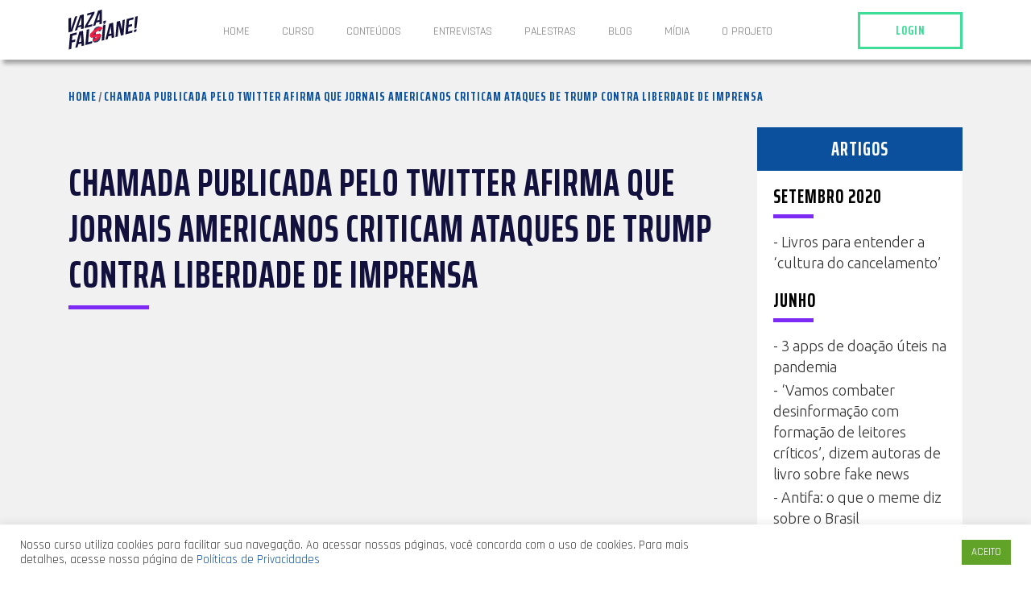

--- FILE ---
content_type: text/html; charset=UTF-8
request_url: https://vazafalsiane.com/blog/quiz/chamada-publicada-pelo-twitter-afirma-que-jornais-americanos-criticam-ataques-de-trump-contra-liberdade-de-imprensa/
body_size: 48467
content:
<!DOCTYPE html>
<html class="no-js" lang="pt-BR">
    <head>
        <meta charset="UTF-8">
        <meta http-equiv="x-ua-compatible" content="ie=edge">
        <meta name="viewport" content="width=device-width, initial-scale=1, shrink-to-fit=no">
<meta name="google-site-verification" content="DwZBs2NGx5c0X_nbqTHXkR5FuZcST7QLxQW0Is6gnFo" />
        <link rel="profile" href="http://gmpg.org/xfn/11" />
        <link rel="pingback" href="https://vazafalsiane.com/xmlrpc.php" />
		
        <!--wordpress head-->
        <title>Chamada publicada pelo Twitter afirma que jornais americanos criticam ataques de Trump contra liberdade de imprensa | Vaza Falsiane</title>
<meta name='robots' content='noindex, nofollow' />
<link rel='dns-prefetch' href='//maxcdn.bootstrapcdn.com' />
<link rel='dns-prefetch' href='//fonts.googleapis.com' />
<link rel='dns-prefetch' href='//s.w.org' />
<link rel="alternate" type="application/rss+xml" title="Feed para Vaza Falsiane &raquo;" href="https://vazafalsiane.com/feed/" />
<link rel="alternate" type="application/rss+xml" title="Feed de comentários para Vaza Falsiane &raquo;" href="https://vazafalsiane.com/comments/feed/" />
		<!-- This site uses the Google Analytics by ExactMetrics plugin v6.7.0 - Using Analytics tracking - https://www.exactmetrics.com/ -->
							<script src="//www.googletagmanager.com/gtag/js?id=UA-123342688-1"  type="text/javascript" data-cfasync="false"></script>
			<script type="text/javascript" data-cfasync="false">
				var em_version = '6.7.0';
				var em_track_user = true;
				var em_no_track_reason = '';
				
								var disableStr = 'ga-disable-UA-123342688-1';

				/* Function to detect opted out users */
				function __gtagTrackerIsOptedOut() {
					return document.cookie.indexOf( disableStr + '=true' ) > - 1;
				}

				/* Disable tracking if the opt-out cookie exists. */
				if ( __gtagTrackerIsOptedOut() ) {
					window[disableStr] = true;
				}

				/* Opt-out function */
				function __gtagTrackerOptout() {
					document.cookie = disableStr + '=true; expires=Thu, 31 Dec 2099 23:59:59 UTC; path=/';
					window[disableStr] = true;
				}

				if ( 'undefined' === typeof gaOptout ) {
					function gaOptout() {
						__gtagTrackerOptout();
					}
				}
								window.dataLayer = window.dataLayer || [];
				if ( em_track_user ) {
					function __gtagTracker() {dataLayer.push( arguments );}
					__gtagTracker( 'js', new Date() );
					__gtagTracker( 'set', {
						'developer_id.dNDMyYj' : true,
						                    });
					__gtagTracker( 'config', 'UA-123342688-1', {
						forceSSL:true,					} );
										window.gtag = __gtagTracker;										(
						function () {
							/* https://developers.google.com/analytics/devguides/collection/analyticsjs/ */
							/* ga and __gaTracker compatibility shim. */
							var noopfn = function () {
								return null;
							};
							var newtracker = function () {
								return new Tracker();
							};
							var Tracker = function () {
								return null;
							};
							var p = Tracker.prototype;
							p.get = noopfn;
							p.set = noopfn;
							p.send = function (){
								var args = Array.prototype.slice.call(arguments);
								args.unshift( 'send' );
								__gaTracker.apply(null, args);
							};
							var __gaTracker = function () {
								var len = arguments.length;
								if ( len === 0 ) {
									return;
								}
								var f = arguments[len - 1];
								if ( typeof f !== 'object' || f === null || typeof f.hitCallback !== 'function' ) {
									if ( 'send' === arguments[0] ) {
										var hitConverted, hitObject = false, action;
										if ( 'event' === arguments[1] ) {
											if ( 'undefined' !== typeof arguments[3] ) {
												hitObject = {
													'eventAction': arguments[3],
													'eventCategory': arguments[2],
													'eventLabel': arguments[4],
													'value': arguments[5] ? arguments[5] : 1,
												}
											}
										}
										if ( typeof arguments[2] === 'object' ) {
											hitObject = arguments[2];
										}
										if ( typeof arguments[5] === 'object' ) {
											Object.assign( hitObject, arguments[5] );
										}
										if ( 'undefined' !== typeof (
											arguments[1].hitType
										) ) {
											hitObject = arguments[1];
										}
										if ( hitObject ) {
											action = 'timing' === arguments[1].hitType ? 'timing_complete' : hitObject.eventAction;
											hitConverted = mapArgs( hitObject );
											__gtagTracker( 'event', action, hitConverted );
										}
									}
									return;
								}

								function mapArgs( args ) {
									var gaKey, hit = {};
									var gaMap = {
										'eventCategory': 'event_category',
										'eventAction': 'event_action',
										'eventLabel': 'event_label',
										'eventValue': 'event_value',
										'nonInteraction': 'non_interaction',
										'timingCategory': 'event_category',
										'timingVar': 'name',
										'timingValue': 'value',
										'timingLabel': 'event_label',
									};
									for ( gaKey in gaMap ) {
										if ( 'undefined' !== typeof args[gaKey] ) {
											hit[gaMap[gaKey]] = args[gaKey];
										}
									}
									return hit;
								}

								try {
									f.hitCallback();
								} catch ( ex ) {
								}
							};
							__gaTracker.create = newtracker;
							__gaTracker.getByName = newtracker;
							__gaTracker.getAll = function () {
								return [];
							};
							__gaTracker.remove = noopfn;
							__gaTracker.loaded = true;
							window['__gaTracker'] = __gaTracker;
						}
					)();
									} else {
										console.log( "" );
					( function () {
							function __gtagTracker() {
								return null;
							}
							window['__gtagTracker'] = __gtagTracker;
							window['gtag'] = __gtagTracker;
					} )();
									}
			</script>
				<!-- / Google Analytics by ExactMetrics -->
				<script type="text/javascript">
			window._wpemojiSettings = {"baseUrl":"https:\/\/s.w.org\/images\/core\/emoji\/13.0.1\/72x72\/","ext":".png","svgUrl":"https:\/\/s.w.org\/images\/core\/emoji\/13.0.1\/svg\/","svgExt":".svg","source":{"concatemoji":"https:\/\/vazafalsiane.com\/wp-includes\/js\/wp-emoji-release.min.js?ver=5.7.14"}};
			!function(e,a,t){var n,r,o,i=a.createElement("canvas"),p=i.getContext&&i.getContext("2d");function s(e,t){var a=String.fromCharCode;p.clearRect(0,0,i.width,i.height),p.fillText(a.apply(this,e),0,0);e=i.toDataURL();return p.clearRect(0,0,i.width,i.height),p.fillText(a.apply(this,t),0,0),e===i.toDataURL()}function c(e){var t=a.createElement("script");t.src=e,t.defer=t.type="text/javascript",a.getElementsByTagName("head")[0].appendChild(t)}for(o=Array("flag","emoji"),t.supports={everything:!0,everythingExceptFlag:!0},r=0;r<o.length;r++)t.supports[o[r]]=function(e){if(!p||!p.fillText)return!1;switch(p.textBaseline="top",p.font="600 32px Arial",e){case"flag":return s([127987,65039,8205,9895,65039],[127987,65039,8203,9895,65039])?!1:!s([55356,56826,55356,56819],[55356,56826,8203,55356,56819])&&!s([55356,57332,56128,56423,56128,56418,56128,56421,56128,56430,56128,56423,56128,56447],[55356,57332,8203,56128,56423,8203,56128,56418,8203,56128,56421,8203,56128,56430,8203,56128,56423,8203,56128,56447]);case"emoji":return!s([55357,56424,8205,55356,57212],[55357,56424,8203,55356,57212])}return!1}(o[r]),t.supports.everything=t.supports.everything&&t.supports[o[r]],"flag"!==o[r]&&(t.supports.everythingExceptFlag=t.supports.everythingExceptFlag&&t.supports[o[r]]);t.supports.everythingExceptFlag=t.supports.everythingExceptFlag&&!t.supports.flag,t.DOMReady=!1,t.readyCallback=function(){t.DOMReady=!0},t.supports.everything||(n=function(){t.readyCallback()},a.addEventListener?(a.addEventListener("DOMContentLoaded",n,!1),e.addEventListener("load",n,!1)):(e.attachEvent("onload",n),a.attachEvent("onreadystatechange",function(){"complete"===a.readyState&&t.readyCallback()})),(n=t.source||{}).concatemoji?c(n.concatemoji):n.wpemoji&&n.twemoji&&(c(n.twemoji),c(n.wpemoji)))}(window,document,window._wpemojiSettings);
		</script>
		<style type="text/css">
img.wp-smiley,
img.emoji {
	display: inline !important;
	border: none !important;
	box-shadow: none !important;
	height: 1em !important;
	width: 1em !important;
	margin: 0 .07em !important;
	vertical-align: -0.1em !important;
	background: none !important;
	padding: 0 !important;
}
</style>
	<link rel='stylesheet' id='wp-block-library-css'  href='https://vazafalsiane.com/wp-includes/css/dist/block-library/style.min.css?ver=5.7.14' type='text/css' media='all' />
<link rel='stylesheet' id='cookie-law-info-css'  href='https://vazafalsiane.com/wp-content/plugins/cookie-law-info/public/css/cookie-law-info-public.css?ver=2.0.1' type='text/css' media='all' />
<link rel='stylesheet' id='cookie-law-info-gdpr-css'  href='https://vazafalsiane.com/wp-content/plugins/cookie-law-info/public/css/cookie-law-info-gdpr.css?ver=2.0.1' type='text/css' media='all' />
<link rel='stylesheet' id='pdfg-front-css-css'  href='https://vazafalsiane.com/wp-content/plugins/html-pdf-generator/assets/css/pdfg-front.css?ver=1' type='text/css' media='all' />
<link rel='stylesheet' id='media-credit-css'  href='https://vazafalsiane.com/wp-content/plugins/media-credit/public/css/media-credit.min.css?ver=4.1.1' type='text/css' media='all' />
<link rel='stylesheet' id='facebook-login-css'  href='https://vazafalsiane.com/wp-content/plugins/wp-facebook-login/public/css/facebook-login.css?ver=1.2.3.5' type='text/css' media='all' />
<link rel='stylesheet' id='bootstrap-basic4-wp-main-css'  href='https://vazafalsiane.com/wp-content/themes/vaza/style.css?ver=5.7.14' type='text/css' media='all' />
<link rel='stylesheet' id='bootstrap4-css'  href='https://vazafalsiane.com/wp-content/themes/vaza/assets/css/bootstrap.min.css?ver=4.1.1' type='text/css' media='all' />
<link rel='stylesheet' id='bootstrap-basic4-main-css'  href='https://vazafalsiane.com/wp-content/themes/vaza/assets/css/main.css?ver=5.7.14' type='text/css' media='all' />
<link rel='stylesheet' id='font-awesome4-css'  href='https://maxcdn.bootstrapcdn.com/font-awesome/4.6.1/css/font-awesome.min.css?ver=5.7.14' type='text/css' media='all' />
<link rel='stylesheet' id='vaza-google-fonts-css'  href='https://fonts.googleapis.com/css?family=Rajdhani%3A400%2C500%2C600%2C700%7CSaira+Extra+Condensed%3A700%7CUbuntu%3A300%2C300i%2C700%2C700i&#038;ver=5.7.14' type='text/css' media='all' />
<link rel='stylesheet' id='addtoany-css'  href='https://vazafalsiane.com/wp-content/plugins/add-to-any/addtoany.min.css?ver=1.15' type='text/css' media='all' />
<script type='text/javascript' id='exactmetrics-frontend-script-js-extra'>
/* <![CDATA[ */
var exactmetrics_frontend = {"js_events_tracking":"true","download_extensions":"zip,mp3,mpeg,pdf,docx,pptx,xlsx,rar","inbound_paths":"[{\"path\":\"\\\/go\\\/\",\"label\":\"affiliate\"},{\"path\":\"\\\/recommend\\\/\",\"label\":\"affiliate\"}]","home_url":"https:\/\/vazafalsiane.com","hash_tracking":"false","ua":"UA-123342688-1"};
/* ]]> */
</script>
<script type='text/javascript' src='https://vazafalsiane.com/wp-content/plugins/google-analytics-dashboard-for-wp/assets/js/frontend-gtag.min.js?ver=6.7.0' id='exactmetrics-frontend-script-js'></script>
<script type='text/javascript' src='https://vazafalsiane.com/wp-includes/js/jquery/jquery.min.js?ver=3.5.1' id='jquery-core-js'></script>
<script type='text/javascript' src='https://vazafalsiane.com/wp-includes/js/jquery/jquery-migrate.min.js?ver=3.3.2' id='jquery-migrate-js'></script>
<script type='text/javascript' src='https://vazafalsiane.com/wp-content/plugins/add-to-any/addtoany.min.js?ver=1.1' id='addtoany-js'></script>
<script type='text/javascript' id='cookie-law-info-js-extra'>
/* <![CDATA[ */
var Cli_Data = {"nn_cookie_ids":[],"cookielist":[],"non_necessary_cookies":[],"ccpaEnabled":"","ccpaRegionBased":"","ccpaBarEnabled":"","ccpaType":"gdpr","js_blocking":"1","custom_integration":"","triggerDomRefresh":"","secure_cookies":""};
var cli_cookiebar_settings = {"animate_speed_hide":"500","animate_speed_show":"500","background":"#FFF","border":"#b1a6a6c2","border_on":"","button_1_button_colour":"#61a229","button_1_button_hover":"#4e8221","button_1_link_colour":"#fff","button_1_as_button":"1","button_1_new_win":"","button_2_button_colour":"#333","button_2_button_hover":"#292929","button_2_link_colour":"#444","button_2_as_button":"","button_2_hidebar":"","button_3_button_colour":"#3566bb","button_3_button_hover":"#2a5296","button_3_link_colour":"#fff","button_3_as_button":"1","button_3_new_win":"","button_4_button_colour":"#000","button_4_button_hover":"#000000","button_4_link_colour":"#333333","button_4_as_button":"","button_7_button_colour":"#61a229","button_7_button_hover":"#4e8221","button_7_link_colour":"#fff","button_7_as_button":"1","button_7_new_win":"","font_family":"inherit","header_fix":"","notify_animate_hide":"1","notify_animate_show":"","notify_div_id":"#cookie-law-info-bar","notify_position_horizontal":"right","notify_position_vertical":"bottom","scroll_close":"","scroll_close_reload":"","accept_close_reload":"","reject_close_reload":"","showagain_tab":"","showagain_background":"#fff","showagain_border":"#000","showagain_div_id":"#cookie-law-info-again","showagain_x_position":"100px","text":"#333333","show_once_yn":"","show_once":"10000","logging_on":"","as_popup":"","popup_overlay":"1","bar_heading_text":"","cookie_bar_as":"banner","popup_showagain_position":"bottom-right","widget_position":"left"};
var log_object = {"ajax_url":"https:\/\/vazafalsiane.com\/wp-admin\/admin-ajax.php"};
/* ]]> */
</script>
<script type='text/javascript' src='https://vazafalsiane.com/wp-content/plugins/cookie-law-info/public/js/cookie-law-info-public.js?ver=2.0.1' id='cookie-law-info-js'></script>
<script type='text/javascript' id='facebook-login-js-extra'>
/* <![CDATA[ */
var fbl = {"ajaxurl":"https:\/\/vazafalsiane.com\/wp-admin\/admin-ajax.php","site_url":"https:\/\/vazafalsiane.com","scopes":"email,public_profile","appId":"821391801581987","l18n":{"chrome_ios_alert":"Fa\u00e7a o login no Facebook e clique novamente no  bot\u00e3o conectar"}};
/* ]]> */
</script>
<script type='text/javascript' src='https://vazafalsiane.com/wp-content/plugins/wp-facebook-login/public/js/facebook-login.js?ver=1.2.3.5' id='facebook-login-js'></script>
<script type='text/javascript' src='https://vazafalsiane.com?js_global=1&#038;ver=5.7.14' id='secure-ajax-access-js'></script>
<link rel="https://api.w.org/" href="https://vazafalsiane.com/wp-json/" /><link rel="EditURI" type="application/rsd+xml" title="RSD" href="https://vazafalsiane.com/xmlrpc.php?rsd" />
<link rel="wlwmanifest" type="application/wlwmanifest+xml" href="https://vazafalsiane.com/wp-includes/wlwmanifest.xml" /> 
<meta name="generator" content="WordPress 5.7.14" />
<link rel="canonical" href="https://vazafalsiane.com/blog/quiz/chamada-publicada-pelo-twitter-afirma-que-jornais-americanos-criticam-ataques-de-trump-contra-liberdade-de-imprensa/" />
<link rel='shortlink' href='https://vazafalsiane.com/?p=1030' />
<link rel="alternate" type="application/json+oembed" href="https://vazafalsiane.com/wp-json/oembed/1.0/embed?url=https%3A%2F%2Fvazafalsiane.com%2Fblog%2Fquiz%2Fchamada-publicada-pelo-twitter-afirma-que-jornais-americanos-criticam-ataques-de-trump-contra-liberdade-de-imprensa%2F" />
<link rel="alternate" type="text/xml+oembed" href="https://vazafalsiane.com/wp-json/oembed/1.0/embed?url=https%3A%2F%2Fvazafalsiane.com%2Fblog%2Fquiz%2Fchamada-publicada-pelo-twitter-afirma-que-jornais-americanos-criticam-ataques-de-trump-contra-liberdade-de-imprensa%2F&#038;format=xml" />

<script data-cfasync="false">
window.a2a_config=window.a2a_config||{};a2a_config.callbacks=[];a2a_config.overlays=[];a2a_config.templates={};a2a_localize = {
	Share: "Compartilhar",
	Save: "Salvar",
	Subscribe: "Inscrever",
	Email: "Email",
	Bookmark: "Favoritos",
	ShowAll: "Mostrar tudo",
	ShowLess: "Mostrar menos",
	FindServices: "Procurar serviço(s)",
	FindAnyServiceToAddTo: "Encontrar rapidamente qualquer serviço para",
	PoweredBy: "Serviço fornecido por",
	ShareViaEmail: "Share via email",
	SubscribeViaEmail: "Subscribe via email",
	BookmarkInYourBrowser: "Adicionar aos favoritos",
	BookmarkInstructions: "Press Ctrl+D or \u2318+D to bookmark this page",
	AddToYourFavorites: "Adicionar a favoritos",
	SendFromWebOrProgram: "Send from any email address or email program",
	EmailProgram: "Email program",
	More: "More&#8230;",
	ThanksForSharing: "Thanks for sharing!",
	ThanksForFollowing: "Thanks for following!"
};

(function(d,s,a,b){a=d.createElement(s);b=d.getElementsByTagName(s)[0];a.async=1;a.src="https://static.addtoany.com/menu/page.js";b.parentNode.insertBefore(a,b);})(document,"script");
</script>
<link rel="dns-prefetch" href="//connect.facebook.net" />
<style type="text/css">.recentcomments a{display:inline !important;padding:0 !important;margin:0 !important;}</style> 
        <!--end wordpress head-->
    </head>
    <body class="quiz-template-default single single-quiz postid-1030" data-page-id="0" data-usr="0">
		
		<div id="topo-cel-b">
			<div id="cel-b">
		    	<a href="mailto:cursovazafalsiane@gmail.com"><i class="fa fa-envelope" aria-hidden="true" style="color:#fff;"></i></a>
		    </div> 
		    <div id="face-b">
		     <a href="https://www.facebook.com/cursovazafalsiane/" target="_blank"><i class="fa fa-facebook-f" aria-hidden="true" style="color:#fff;"></i></a>
		    </div>
		    <div id="insta-b">
		     <a href="https://www.youtube.com/channel/UCj1tV5jQJ043QwrZn0ImEVQ/featured" target="_blank"><i class="fa fa-youtube" style="color:#fff;"></i></a>
		    </div>
		</div>
		
		<nav id="main-nav" class="navbar navbar-expand-md navbar-light fixed-top">
			<div class="container">
				<div class="d-flex flex-column flex-md-row w-100 position-relative">
					
					<div class="logo-topo"><a href="https://vazafalsiane.com/"><img src="https://vazafalsiane.com/wp-content/themes/vaza/assets/img/logo-vaza-86x50.svg" alt="Vaza Falsiane" rel="home"></a></div>
				
					<button class="navbar-toggler" type="button" data-toggle="collapse" data-target="#navbarNavDropdown" aria-controls="navbarNavDropdown" aria-expanded="false" aria-label="Toggle navigation"><span class="navbar-toggler-icon"></span></button>
				
					<div class="login-area order-3 d-none d-md-block text-center">
												<div class="login-topo">
							<ul>
								<li>LOGIN</li>
							</ul>
						</div>
										</div>
				
					<div class="collapse navbar-collapse flex-grow-1" id="navbarNavDropdown">
						<div class="login-area d-md-none">
														<div class="login-topo">
								<ul>
									<li>LOGIN</li>
								</ul>
							</div>
												</div>
						<ul class="navbar-nav mx-auto">
							<li class="nav-item ">
								<a class="nav-link" href="https://vazafalsiane.com/">Home</a>
							</li>
							<li class="nav-item ">
								<a class="nav-link" href="https://vazafalsiane.com/curso/">Curso</a>
							</li>
							<li class="nav-item dropdown ">
								<span class="nav-link dropdown-toggle" id="navbarDropdownMenuLink" data-toggle="dropdown" aria-haspopup="true" aria-expanded="false">Conteúdos</span>
								<div class="dropdown-menu" id="dropConteudos" aria-labelledby="navbarDropdownMenuLink">
									<div class="dropdown">
										<a href="#" id="subModI" class="tit-menu dropdown-toggle" role="button" data-toggle="dropdown" aria-haspopup="true" aria-expanded="false"><strong>MÓDULO 1 – Informação e desinformação: principais conceitos</strong></a>
										<div class="dropdown-menu" aria-labelledby="subModI">
													                                    <a class="dropdown-item " href="https://vazafalsiane.com/conteudos/como-saber-se-e-verdade/">1. Como saber se é verdade o que ouvi dizer</a>
													                                    <a class="dropdown-item " href="https://vazafalsiane.com/conteudos/e-essa-historia-de-que-a-midia-manipula/">2.  E essa história de que a mídia manipula?</a>
													                                    <a class="dropdown-item " href="https://vazafalsiane.com/conteudos/o-mundo-que-existe-entre-a-verdade-e-a-mentira/">3. O mundo que existe entre a verdade e a mentira</a>
													                                    <a class="dropdown-item " href="https://vazafalsiane.com/conteudos/4-o-mercado-lucrativo-das-noticias-falsas/">4. O mercado lucrativo das notícias falsas</a>
													                                    <a class="dropdown-item " href="https://vazafalsiane.com/conteudos/video-resumo-do-modulo-i/">[Video] Resumo do Módulo 1</a>
													                                    <a class="dropdown-item " href="https://vazafalsiane.com/conteudos/pdf-resumo-do-modulo-i/">[PDF] Íntegra do Módulo 1</a>
													                                    <a class="dropdown-item " href="https://vazafalsiane.com/conteudos/questionario-de-avaliacao/">Questionário de Avaliação</a>
																					</div>
									</div>
									<div class="dropdown mod2">
										<a href="#" id="subModII" class="tit-menu dropdown-toggle" data-toggle="dropdown" role="button" aria-controls="subModII"><strong>MÓDULO 2 – Identificar e combater fake news</strong></a>
											<div class="dropdown-menu mod2" aria-labelledby="subModII">
													                                    <a class="dropdown-item " href="https://vazafalsiane.com/conteudos2/1-como-identificar-quem-erra-sempre-e-de-proposito/">1. Como identificar quem erra sempre – e de propósito</a>
													                                    <a class="dropdown-item " href="https://vazafalsiane.com/conteudos2/2-como-se-aprofundar-na-descoberta-de-fake-news/">2. Como se aprofundar na descoberta de fake news</a>
													                                    <a class="dropdown-item " href="https://vazafalsiane.com/conteudos2/3-compartilhando-noticias-like-a-boss/">3. Compartilhando notícias like a boss</a>
													                                    <a class="dropdown-item " href="https://vazafalsiane.com/conteudos2/4-como-usar-o-dialogo-para-combater-as-noticias-falsas/">4. Como usar o diálogo para combater as notícias falsas</a>
													                                    <a class="dropdown-item " href="https://vazafalsiane.com/conteudos2/video-resumo-do-modulo-2/">[Video] Resumo do Módulo 2</a>
													                                    <a class="dropdown-item " href="https://vazafalsiane.com/conteudos2/pdf-resumo-do-modulo-2/">[PDF] Íntegra do Módulo 2</a>
													                                    <a class="dropdown-item " href="https://vazafalsiane.com/conteudos2/questionario-de-avaliacao/">Questionário de Avaliação</a>
																					</div>
									</div>
									<div class="dropdown">
										<a href="#" id="subModIII" class="tit-menu dropdown-toggle" data-toggle="dropdown" role="button" aria-controls="subModIII"><strong>MÓDULO 3 – Fake news e política</strong></a>
										<div class="dropdown-menu" aria-labelledby="subModIII">
													                                    <a class="dropdown-item " href="https://vazafalsiane.com/conteudos3/2-discurso-do-odio-onde-vive-do-que-se-alimenta-como-se-reproduz/">1. Discurso do ódio: onde vive? Do que se alimenta? Como se reproduz?</a>
													                                    <a class="dropdown-item " href="https://vazafalsiane.com/conteudos3/3-eleicoes-e-desinformacao-um-voto-de-desconfianca/">2. Eleições e desinformação: um voto de (des)confiança</a>
													                                    <a class="dropdown-item " href="https://vazafalsiane.com/conteudos3/3-alem-e-aquem-do-fake/">3. Além (e aquém) do fake</a>
													                                    <a class="dropdown-item " href="https://vazafalsiane.com/conteudos3/video-resumo-do-modulo-iii/">[Video] Resumo do Módulo 3</a>
													                                    <a class="dropdown-item " href="https://vazafalsiane.com/conteudos3/pdf-resumo-do-modulo-iii/">[PDF] Íntegra do Módulo 3</a>
													                                    <a class="dropdown-item " href="https://vazafalsiane.com/conteudos3/questionario-de-avaliacao/">Questionário de Avaliação</a>
																					</div>
									</div>
									<div class="dropdown mod2">
										<a href="#" id="subModIV" class="tit-menu dropdown-toggle" data-toggle="dropdown" role="button" aria-controls="subModIV"><strong>MÓDULO 4 – Desinformação na pandemia e além &nbsp;<span class="new-m">NOVO</span></strong></a>
											<div class="dropdown-menu mod2" aria-labelledby="subModIV">
													                                    <a class="dropdown-item " href="https://vazafalsiane.com/conteudos4/etapa-1-do-modulo-iv/">1. Fake science: sabotagem no combate à pandemia</a>
													                                    <a class="dropdown-item " href="https://vazafalsiane.com/conteudos4/2-fake-science-como-o-combate-a-pandemia-foi-sabotado/">2. Manipulação emocional: ódio e medo a serviço da mentira</a>
													                                    <a class="dropdown-item " href="https://vazafalsiane.com/conteudos4/3-manipulacao-emocional-e-psicologia-de-massas-odio-e-medo-a-servico-da-instrumentalizacao-politica/">3. Leis e projetos contra fake news</a>
													                                    <a class="dropdown-item " href="https://vazafalsiane.com/conteudos4/4-as-plataformas-se-mexem/">4. A caixa preta do WhatsApp</a>
													                                    <a class="dropdown-item " href="https://vazafalsiane.com/conteudos4/5-as-plataformas-se-mexem/">5. As plataformas se mexem</a>
													                                    <a class="dropdown-item " href="https://vazafalsiane.com/conteudos4/6-a-sociedade-se-mexe-sleeping-giants-e-o-poder-do-desfinanciamento/">6. A sociedade se mexe</a>
													                                    <a class="dropdown-item " href="https://vazafalsiane.com/conteudos4/7-o-estado-se-mexe/">7. O estado se mexe?</a>
													                                    <a class="dropdown-item " href="https://vazafalsiane.com/conteudos4/video-resumo-do-modulo-iii/">[Video] Resumo do Módulo 4</a>
													                                    <a class="dropdown-item " href="https://vazafalsiane.com/conteudos4/video-resumo-do-modulo-iv/">[PDF] Íntegra do Módulo 4</a>
													                                    <a class="dropdown-item " href="https://vazafalsiane.com/conteudos4/questionario-de-avaliacao/">Questionário de Avaliação</a>
																					</div>
									</div>
								</div>
							</li>
							<li class="nav-item ">
								<a class="nav-link" href="https://vazafalsiane.com/videos/">ENTREVISTAS</a>
							</li>
							<li class="nav-item ">
								<a class="nav-link" href="https://vazafalsiane.com/palestras/">Palestras</a>
							</li>
							<li class="nav-item ">
								<a class="nav-link" href="https://vazafalsiane.com/blog/">Blog</a>
							</li>
							<li class="nav-item ">
								<a class="nav-link" href="https://vazafalsiane.com/midia/">Mídia</a>
							</li>
							<li class="nav-item ">
								<a class="nav-link" href="https://vazafalsiane.com/sobre/">O projeto</a>
							</li>
						</ul>
					</div>
					
				</div>
			</div>
		</nav>

		<div id="top-padding" data-ind="top-padding"></div>
		
<div class="blog-single container-c">
	
	<div id="crumb-area" class="topo-curso">
		<div class="container">
			<div class="row pt-4">
	<div class="col">
		<nav aria-label="breadcrumb">
			<ol class="breadcrumb bg-transparent pl-0 pr-0">
				<li class="breadcrumb-item"><a href="https://vazafalsiane.com/">Home</a></li><li class="breadcrumb-item active" aria-current="page">Chamada publicada pelo Twitter afirma que jornais americanos criticam ataques de Trump contra liberdade de imprensa</li>			</ol>
		</nav>
    </div>
</div>		
			<div class="row mt-3 mb-4 txt-interna">	
			    <div class="col-md-9">
					<div class="mb-5"></div>
					<h1>Chamada publicada pelo Twitter afirma que jornais americanos criticam ataques de Trump contra liberdade de imprensa</h1>
			        <div class="mb-3"></div>
			    </div>
			    <div class="col-md-3 sidebar">
					<div class="card">
						<div class="card-header text-center"><h3>Artigos</h3></div>
						<div class="card-body">
							<h3>setembro 2020</h3><ul>	<li><a href='https://vazafalsiane.com/blog/livros-cultura-do-cancelamento/'>Livros para entender a &#8216;cultura do cancelamento&#8217;</a></li>
</ul><h3>junho</h3><ul>	<li><a href='https://vazafalsiane.com/blog/apps-de-doacao-na-pandemia/'>3 apps de doação úteis na pandemia</a></li>
	<li><a href='https://vazafalsiane.com/blog/entrevista-livro-didatico-flavia-januaria/'>&#8216;Vamos combater desinformação com formação de leitores críticos&#8217;, dizem autoras de livro sobre fake news</a></li>
	<li><a href='https://vazafalsiane.com/blog/antifa-o-que-o-meme-diz-sobre-o-brasil/'>Antifa: o que o meme diz sobre o Brasil</a></li>
</ul><h3>abril</h3><ul>	<li><a href='https://vazafalsiane.com/blog/educamidia-combate-desinformacao-e-coronavirus/'>EducaMídia prepara professores para combater desinformação e o coronavírus</a></li>
	<li><a href='https://vazafalsiane.com/blog/whatsapp-limita-reenvio-de-mensagens/'>WhatsApp limita reenvio de mensagens</a></li>
</ul><h3>março</h3><ul>	<li><a href='https://vazafalsiane.com/blog/coronavirus-5-hastags-positivas-para-seguir-durante-a-quarentena/'>Coronavírus: 5 hastags positivas para seguir durante a quarentena</a></li>
	<li><a href='https://vazafalsiane.com/blog/fique-em-casa-e-lave-as-maos-comigo/'>Youtubers participam da campanha #FiqueEmCasa e lave as mãos comigo</a></li>
	<li><a href='https://vazafalsiane.com/blog/medidas-protecao-coronavirus-crianca/'>Coronavírus: conheça medidas de proteção para as crianças</a></li>
	<li><a href='https://vazafalsiane.com/blog/coronavirus-sus-app-ensina-como-se-prevenir-e-faz-triagem-virtual/'>Coronavírus SUS: app ensina como se prevenir e faz triagem virtual</a></li>
	<li><a href='https://vazafalsiane.com/blog/coronavirus-whatsapp-lanca-figurinhas-de-prevencao/'>Coronavírus: WhatsApp lança figurinhas de prevenção</a></li>
</ul><h3>dezembro 2019</h3><ul>	<li><a href='https://vazafalsiane.com/blog/sai-lista-com-apps-mais-baixados-da-decada-veja-lista/'>Sai lista dos apps mais baixados da década</a></li>
	<li><a href='https://vazafalsiane.com/blog/cultura-do-cancelamento-eleito-termo-2019/'>&#8216;Cultura do Cancelamento&#8217;: o que significa o termo que está mudando a internet</a></li>
	<li><a href='https://vazafalsiane.com/blog/na-internet-minha-arte-mostra-representatividade-e-pode-ir-alem-diz-linoca-souza/'>&#8216;Na internet minha arte mostra representatividade e pode ir além&#8217;, diz Linoca Souza</a></li>
	<li><a href='https://vazafalsiane.com/blog/criador-da-world-wide-web-lanca-plano-global-para-salvar-a-internet-de-abusos/'>Criador da World Wide Web lança plano global para salvar a Internet de abusos</a></li>
</ul><h3>novembro</h3><ul>	<li><a href='https://vazafalsiane.com/blog/whatsapp-agora-deixa-voce-escolher-quem-pode-te-adicionar-em-grupos/'>WhatsApp agora deixa você escolher quem pode te adicionar em grupos</a></li>
</ul><h3>outubro</h3><ul>	<li><a href='https://vazafalsiane.com/blog/50-anos-de-internet-teste-seus-conhecimentos/'>50 anos da internet: teste seus conhecimentos</a></li>
	<li><a href='https://vazafalsiane.com/blog/enem-2019-5-aplicativos-gratuitos-que-ajudam-nos-estudos/'>&#8216;Enem 2019&#8217;:  5 aplicativos gratuitos que ajudam nos estudos</a></li>
	<li><a href='https://vazafalsiane.com/blog/a-terra-e-plana-5-razoes-para-ver-o-documentario-na-netflix/'>‘A Terra é Plana’: 5 razões para ver o documentário na Netflix</a></li>
</ul><h3>setembro</h3><ul>	<li><a href='https://vazafalsiane.com/blog/apresentacao-olar/'>#OLAR!  Blog incentiva bons papos e traz dicas  de internet saudável</a></li>
</ul>						</div>
					</div>
					
			    </div>
			</div>
		</div>
	</div>
	
		
	<div class="conteudo-home">
    	<h2>Matérias relacionadas</h2>
    </div>
	
	<div class="container">
	
		<div class="row">
						<div class="col-lg-4 mb-4">
				<a href="https://vazafalsiane.com/blog/quiz/o-brasil-vendeu-a-copa-do-mundo-de-1998/">
					<div class="card h-100 bg-b">
						<div class="cont-home-img embed-responsive embed-responsive-16by9" style="background-image:url();"></div>
						<div class="card-body">
							<h2>O que aconteceu?</h2>
													</div>
					</div>
				</a>
			</div>
						<div class="col-lg-4 mb-4">
				<a href="https://vazafalsiane.com/blog/quiz/o-whatsapp-tem-a-caracteristica-de-ser-um-aplicativo-criptografado-as-mensagens-sao-codificadas-para-que-apenas-quem-enviou-e-quem-recebeu-possa-ler-na-sua-opiniao-2/">
					<div class="card h-100 bg-b">
						<div class="cont-home-img embed-responsive embed-responsive-16by9" style="background-image:url();"></div>
						<div class="card-body">
							<h2>O WhatsApp tem a característica de ser um aplicativo criptografado – as mensagens são codificadas para que apenas quem enviou e quem recebeu possa ler. Na sua opinião:</h2>
													</div>
					</div>
				</a>
			</div>
						<div class="col-lg-4 mb-4">
				<a href="https://vazafalsiane.com/blog/quiz/o-que-e-noticia/">
					<div class="card h-100 bg-b">
						<div class="cont-home-img embed-responsive embed-responsive-16by9" style="background-image:url();"></div>
						<div class="card-body">
							<h2>O que é notícia?</h2>
													</div>
					</div>
				</a>
			</div>
					</div>
 
	</div><!-- container -->
	
	
</div>

	<div class="modal" id="login" tabindex="-1" role="dialog" aria-labelledby="exampleModalCenterTitle" aria-hidden="true">
				<div class="modal-dialog modal-dialog-centered" role="document">
			<div class="modal-content">
				<div class="modal-body text-center login-pop">
										<button type="button" class="close" data-dismiss="modal" aria-label="Close">
						<span aria-hidden="true">&times;</span>
					</button>
									 	<h2>Entre, é grátis!</h2>
				    <h3>não seja mais enganado pelas fakes</h3>

				    <p>Faça o login e tenha acesso a mais textos e informações sobre fake news e complete o curso Vaza, Falsiane!</p>
				    
				    [nextend_social_login provider="facebook"]				</div>
			</div>
		</div>
	</div>
			<footer class="rodape-geral">
			<div class="rodape">
				<div class="logo-rodape"><img src="https://vazafalsiane.com/wp-content/themes/vaza/assets/img/vaza-falsiane-3.png" alt="Vaza Falsiane"></div>
				<!--<div class="apoio-rodape">
	            	Apoio
	                <ul>
	                	<li><img src="https://vazafalsiane.com/wp-content/themes/vaza/assets/img/apoio.jpg"></li>
	                    <li><img src="https://vazafalsiane.com/wp-content/themes/vaza/assets/img/apoio.jpg"></li>
	                    <li><img src="https://vazafalsiane.com/wp-content/themes/vaza/assets/img/apoio.jpg"></li>
	                </ul>
	            </div>-->
	            <div class="arrow-top"><img src="https://vazafalsiane.com/wp-content/themes/vaza/assets/img/arrow-top.png"></div>
			</div>
        </footer>
		<div class="copy">@2018 Vaza, Falsiane</div>
		
        <!--wordpress footer-->
        <!--googleoff: all--><div id="cookie-law-info-bar" data-nosnippet="true"><span><div class="cli-bar-container cli-style-v2"><div class="cli-bar-message">Nosso curso utiliza cookies para facilitar sua navegação. Ao acessar nossas páginas, você concorda com o uso de cookies. Para mais detalhes, acesse nossa página de <a href="https://vazafalsiane.com/sobre/#politicap">Políticas de Privacidades</a></div><div class="cli-bar-btn_container"><a role='button' tabindex='0' data-cli_action="accept" id="cookie_action_close_header"  class="medium cli-plugin-button cli-plugin-main-button cookie_action_close_header cli_action_button" style="display:inline-block; ">ACEITO</a></div></div></span></div><div id="cookie-law-info-again" style="display:none;" data-nosnippet="true"><span id="cookie_hdr_showagain">Manage consent</span></div><div class="cli-modal" data-nosnippet="true" id="cliSettingsPopup" tabindex="-1" role="dialog" aria-labelledby="cliSettingsPopup" aria-hidden="true">
  <div class="cli-modal-dialog" role="document">
	<div class="cli-modal-content cli-bar-popup">
	  	<button type="button" class="cli-modal-close" id="cliModalClose">
			<svg class="" viewBox="0 0 24 24"><path d="M19 6.41l-1.41-1.41-5.59 5.59-5.59-5.59-1.41 1.41 5.59 5.59-5.59 5.59 1.41 1.41 5.59-5.59 5.59 5.59 1.41-1.41-5.59-5.59z"></path><path d="M0 0h24v24h-24z" fill="none"></path></svg>
			<span class="wt-cli-sr-only">Fechar</span>
	  	</button>
	  	<div class="cli-modal-body">
			<div class="cli-container-fluid cli-tab-container">
	<div class="cli-row">
		<div class="cli-col-12 cli-align-items-stretch cli-px-0">
			<div class="cli-privacy-overview">
				<h4>Privacy Overview</h4>				<div class="cli-privacy-content">
					<div class="cli-privacy-content-text">This website uses cookies to improve your experience while you navigate through the website. Out of these, the cookies that are categorized as necessary are stored on your browser as they are essential for the working of basic functionalities of the website. We also use third-party cookies that help us analyze and understand how you use this website. These cookies will be stored in your browser only with your consent. You also have the option to opt-out of these cookies. But opting out of some of these cookies may affect your browsing experience.</div>
				</div>
				<a class="cli-privacy-readmore"  aria-label="Mostrar mais" tabindex="0" role="button" data-readmore-text="Mostrar mais" data-readless-text="Mostrar menos"></a>			</div>
		</div>
		<div class="cli-col-12 cli-align-items-stretch cli-px-0 cli-tab-section-container">
												<div class="cli-tab-section">
						<div class="cli-tab-header">
							<a role="button" tabindex="0" class="cli-nav-link cli-settings-mobile" data-target="necessary" data-toggle="cli-toggle-tab">
								Necessary							</a>
							<div class="wt-cli-necessary-checkbox">
                        <input type="checkbox" class="cli-user-preference-checkbox"  id="wt-cli-checkbox-necessary" data-id="checkbox-necessary" checked="checked"  />
                        <label class="form-check-label" for="wt-cli-checkbox-necessary">Necessary</label>
                    </div>
                    <span class="cli-necessary-caption">Sempre ativado</span> 						</div>
						<div class="cli-tab-content">
							<div class="cli-tab-pane cli-fade" data-id="necessary">
								<p>Necessary cookies are absolutely essential for the website to function properly. These cookies ensure basic functionalities and security features of the website, anonymously.
<table class="cookielawinfo-row-cat-table cookielawinfo-winter"><thead><tr><th class="cookielawinfo-column-1">Cookie</th><th class="cookielawinfo-column-3">Duração</th><th class="cookielawinfo-column-4">Descrição</th></tr></thead><tbody><tr class="cookielawinfo-row"><td class="cookielawinfo-column-1">cookielawinfo-checbox-analytics</td><td class="cookielawinfo-column-3">11 months</td><td class="cookielawinfo-column-4">This cookie is set by GDPR Cookie Consent plugin. The cookie is used to store the user consent for the cookies in the category "Analytics".</td></tr><tr class="cookielawinfo-row"><td class="cookielawinfo-column-1">cookielawinfo-checbox-functional</td><td class="cookielawinfo-column-3">11 months</td><td class="cookielawinfo-column-4">The cookie is set by GDPR cookie consent to record the user consent for the cookies in the category "Functional".</td></tr><tr class="cookielawinfo-row"><td class="cookielawinfo-column-1">cookielawinfo-checbox-others</td><td class="cookielawinfo-column-3">11 months</td><td class="cookielawinfo-column-4">This cookie is set by GDPR Cookie Consent plugin. The cookie is used to store the user consent for the cookies in the category "Other.</td></tr><tr class="cookielawinfo-row"><td class="cookielawinfo-column-1">cookielawinfo-checkbox-necessary</td><td class="cookielawinfo-column-3">11 months</td><td class="cookielawinfo-column-4">This cookie is set by GDPR Cookie Consent plugin. The cookies is used to store the user consent for the cookies in the category "Necessary".</td></tr><tr class="cookielawinfo-row"><td class="cookielawinfo-column-1">cookielawinfo-checkbox-performance</td><td class="cookielawinfo-column-3">11 months</td><td class="cookielawinfo-column-4">This cookie is set by GDPR Cookie Consent plugin. The cookie is used to store the user consent for the cookies in the category "Performance".</td></tr><tr class="cookielawinfo-row"><td class="cookielawinfo-column-1">viewed_cookie_policy</td><td class="cookielawinfo-column-3">11 months</td><td class="cookielawinfo-column-4">The cookie is set by the GDPR Cookie Consent plugin and is used to store whether or not user has consented to the use of cookies. It does not store any personal data.</td></tr></tbody></table></p>
							</div>
						</div>
					</div>
																	<div class="cli-tab-section">
						<div class="cli-tab-header">
							<a role="button" tabindex="0" class="cli-nav-link cli-settings-mobile" data-target="functional" data-toggle="cli-toggle-tab">
								Functional							</a>
							<div class="cli-switch">
                        <input type="checkbox" id="wt-cli-checkbox-functional" class="cli-user-preference-checkbox"  data-id="checkbox-functional"  />
                        <label for="wt-cli-checkbox-functional" class="cli-slider" data-cli-enable="Ativado" data-cli-disable="Desativado"><span class="wt-cli-sr-only">Functional</span></label>
                    </div>						</div>
						<div class="cli-tab-content">
							<div class="cli-tab-pane cli-fade" data-id="functional">
								<p>Functional cookies help to perform certain functionalities like sharing the content of the website on social media platforms, collect feedbacks, and other third-party features.
</p>
							</div>
						</div>
					</div>
																	<div class="cli-tab-section">
						<div class="cli-tab-header">
							<a role="button" tabindex="0" class="cli-nav-link cli-settings-mobile" data-target="performance" data-toggle="cli-toggle-tab">
								Performance							</a>
							<div class="cli-switch">
                        <input type="checkbox" id="wt-cli-checkbox-performance" class="cli-user-preference-checkbox"  data-id="checkbox-performance"  />
                        <label for="wt-cli-checkbox-performance" class="cli-slider" data-cli-enable="Ativado" data-cli-disable="Desativado"><span class="wt-cli-sr-only">Performance</span></label>
                    </div>						</div>
						<div class="cli-tab-content">
							<div class="cli-tab-pane cli-fade" data-id="performance">
								<p>Performance cookies are used to understand and analyze the key performance indexes of the website which helps in delivering a better user experience for the visitors.
</p>
							</div>
						</div>
					</div>
																	<div class="cli-tab-section">
						<div class="cli-tab-header">
							<a role="button" tabindex="0" class="cli-nav-link cli-settings-mobile" data-target="analytics" data-toggle="cli-toggle-tab">
								Analytics							</a>
							<div class="cli-switch">
                        <input type="checkbox" id="wt-cli-checkbox-analytics" class="cli-user-preference-checkbox"  data-id="checkbox-analytics"  />
                        <label for="wt-cli-checkbox-analytics" class="cli-slider" data-cli-enable="Ativado" data-cli-disable="Desativado"><span class="wt-cli-sr-only">Analytics</span></label>
                    </div>						</div>
						<div class="cli-tab-content">
							<div class="cli-tab-pane cli-fade" data-id="analytics">
								<p>Analytical cookies are used to understand how visitors interact with the website. These cookies help provide information on metrics the number of visitors, bounce rate, traffic source, etc.
</p>
							</div>
						</div>
					</div>
																	<div class="cli-tab-section">
						<div class="cli-tab-header">
							<a role="button" tabindex="0" class="cli-nav-link cli-settings-mobile" data-target="advertisement" data-toggle="cli-toggle-tab">
								Advertisement							</a>
							<div class="cli-switch">
                        <input type="checkbox" id="wt-cli-checkbox-advertisement" class="cli-user-preference-checkbox"  data-id="checkbox-advertisement"  />
                        <label for="wt-cli-checkbox-advertisement" class="cli-slider" data-cli-enable="Ativado" data-cli-disable="Desativado"><span class="wt-cli-sr-only">Advertisement</span></label>
                    </div>						</div>
						<div class="cli-tab-content">
							<div class="cli-tab-pane cli-fade" data-id="advertisement">
								<p>Advertisement cookies are used to provide visitors with relevant ads and marketing campaigns. These cookies track visitors across websites and collect information to provide customized ads.
</p>
							</div>
						</div>
					</div>
																	<div class="cli-tab-section">
						<div class="cli-tab-header">
							<a role="button" tabindex="0" class="cli-nav-link cli-settings-mobile" data-target="others" data-toggle="cli-toggle-tab">
								Others							</a>
							<div class="cli-switch">
                        <input type="checkbox" id="wt-cli-checkbox-others" class="cli-user-preference-checkbox"  data-id="checkbox-others"  />
                        <label for="wt-cli-checkbox-others" class="cli-slider" data-cli-enable="Ativado" data-cli-disable="Desativado"><span class="wt-cli-sr-only">Others</span></label>
                    </div>						</div>
						<div class="cli-tab-content">
							<div class="cli-tab-pane cli-fade" data-id="others">
								<p>Other uncategorized cookies are those that are being analyzed and have not been classified into a category as yet.
</p>
							</div>
						</div>
					</div>
										</div>
	</div>
</div>
	  	</div>
	  	<div class="cli-modal-footer">
			<div class="wt-cli-element cli-container-fluid cli-tab-container">
				<div class="cli-row">
					<div class="cli-col-12 cli-align-items-stretch cli-px-0">
						<div class="cli-tab-footer wt-cli-privacy-overview-actions">
						
															<a id="wt-cli-privacy-save-btn" role="button" tabindex="0" data-cli-action="accept" class="wt-cli-privacy-btn cli_setting_save_button wt-cli-privacy-accept-btn cli-btn">SALVAR E ACEITAR</a>
													</div>
						
					</div>
				</div>
			</div>
		</div>
	</div>
  </div>
</div>
<div class="cli-modal-backdrop cli-fade cli-settings-overlay"></div>
<div class="cli-modal-backdrop cli-fade cli-popupbar-overlay"></div>
<!--googleon: all--><link rel='stylesheet' id='cookie-law-info-table-css'  href='https://vazafalsiane.com/wp-content/plugins/cookie-law-info/public/css/cookie-law-info-table.css?ver=2.0.1' type='text/css' media='all' />
<script type='text/javascript' src='https://vazafalsiane.com/wp-content/plugins/html-pdf-generator/assets/js/pdfg.front.js?ver=1.0' id='pdfg-front-js-js'></script>
<script type='text/javascript' src='https://vazafalsiane.com/wp-includes/js/comment-reply.min.js?ver=5.7.14' id='comment-reply-js'></script>
<script type='text/javascript' src='https://vazafalsiane.com/wp-content/themes/vaza/assets/js/bootstrap.bundle.min.js?ver=4.1.1' id='bootstrap4-bundle-js'></script>
<script type='text/javascript' src='https://vazafalsiane.com/wp-content/themes/vaza/assets/js/main.js?ver=1.8.1' id='bootstrap-basic4-main-js'></script>
<script type='text/javascript' src='https://vazafalsiane.com/wp-includes/js/jquery/ui/core.min.js?ver=1.12.1' id='jquery-ui-core-js'></script>
<script type='text/javascript' src='https://vazafalsiane.com/wp-includes/js/jquery/ui/mouse.min.js?ver=1.12.1' id='jquery-ui-mouse-js'></script>
<script type='text/javascript' src='https://vazafalsiane.com/wp-includes/js/jquery/ui/draggable.min.js?ver=1.12.1' id='jquery-ui-draggable-js'></script>
<script type='text/javascript' src='https://vazafalsiane.com/wp-includes/js/jquery/ui/droppable.min.js?ver=1.12.1' id='jquery-ui-droppable-js'></script>
<script type='text/javascript' src='https://vazafalsiane.com/wp-includes/js/wp-embed.min.js?ver=5.7.14' id='wp-embed-js'></script>
 
        <!--end wordpress footer-->
    </body>
</html>


--- FILE ---
content_type: text/css
request_url: https://vazafalsiane.com/wp-content/themes/vaza/assets/css/main.css?ver=5.7.14
body_size: 43327
content:
/*
Theme's main style.
*/
@import 'flexvideo.css';


html, body, div, span, applet, object, iframe,
h1, h2, h3, h4, h5, h6, p, blockquote, pre,
a, abbr, acronym, address, big, cite, code,
del, dfn, em, img, ins, kbd, q, s, samp,
small, strike, strong, sub, sup, tt, var,
b, u, i, center,
dl, dt, dd, ol, ul, li,
fieldset, form, label, legend,
table, caption, tbody, tfoot, thead, tr, th, td,
article, aside, canvas, details, embed, 
figure, figcaption, footer, header, hgroup, 
menu, nav, output, ruby, section, summary,
time, mark, audio, video {
	margin: 0;
	padding: 0;
	border: 0;
	vertical-align: baseline;
}
/* HTML5 display-role reset for older browsers */
article, aside, details, figcaption, figure, 
footer, header, hgroup, menu, nav, section {
	display: block;
}
body {
	font-family: Rajdhani, sans-serif;
	font-size: 16px;
	line-height: 1;
	color: #303030;
	/*color: #12113d;*/
}
ol, ul {
	list-style: none;
}
blockquote, q {
	quotes: none;
	padding: 1em 2em;
	border-top: 1px solid #000;
	border-bottom: 1px solid #000;
	margin: 2em;
}
blockquote:before, blockquote:after,
q:before, q:after {
	content: '';
	content: none;
}
table {
	border-collapse: collapse;
	border-spacing: 0;
}
img { vertical-align: middle; }
strong { font-weight: 700; }

p, ul, ol { line-height: 1.25; margin-bottom: 1rem; }
p:last-child, ul:last-child, ol:last-child { margin-bottom: 0; }

span[data-toggle="popover"] {
	font-weight: 600;
	text-decoration: underline;
}

.txt-interna p,
.txt-interna ul,
.txt-interna ol {
	font-family: Ubuntu, sans-serif;
	font-size: 18px;
	font-weight: 300;
	line-height: 1.78;
	margin-bottom: 1rem;
}
.txt-interna ol {
	list-style: revert;
	list-style-position: inside;
	font-weight: bold;
}
.txt-interna p:last-child,
.txt-interna ul:last-child,
.txt-interna ol:last-child {
	margin-bottom: 0;
}

.txt-interna blockquote,
.txt-interna q,
.txt-interna blockquote p,
.txt-interna q p {
	font-family: Rajdhani, sans-serif;
	font-weight: 500;
	line-height: 1.67;
}

p img {
	max-width: 100%;
	height: auto;
}

a, a:hover {
	color: #0a509d;
	text-decoration: none;
}
a:focus {
	outline: none;
}

hr {
	border: 0;
	height: 1rem;
	margin: 0 0 1rem;
	visibility: hidden;
	clear: both;
}

figure { width: 90%; min-width: 17.5em; margin:0 auto;}
figcaption {  }
.boxVideo {
    position: relative;
    padding-bottom: 56.25%; 
    height: 0;
    margin:0 auto;
}
.boxVideo iframe {
    position: absolute;
    top: 0;
    left: 0;
    width: 100%;
    height: 100%;
}

.container-c {
	background: #f1f1f1;
	/*margin-top: -2rem;
	padding-top: 2rem;*/
	margin-bottom: -2rem;
	padding-bottom: 2rem;
}

.w-33 {
	width: 33.3333% !important;
}
.w-66 {
	width: 66.6667% !important;
}

.card {
	border-radius: 0;
}

.card-columns {
  @include media-breakpoint-only(lg) {
    column-count: 4;
  }
  @include media-breakpoint-only(xl) {
    column-count: 5;
  }
}

.dion .carousel {
	margin: 0 -6rem 1rem;
}
.dion .carousel-caption {
	right: 0;
	bottom: 0;
	left: 0;
	padding: 15px 0 10px;
	background: linear-gradient(0deg, black, transparent 40px);
}
.dion .carousel-credit {
	position: absolute;
	right: 0;
	top: 0;
	z-index: 10;
	padding: 6px;
	font-size: 14px;
	color: #fff;
	text-shadow: 1px 1px 1px #000;
}
.dion .carousel-control-prev {
	justify-content: flex-start;
	width: 10%;
}
.dion .carousel-control-next {
	justify-content: flex-end;
	width: 10%;
}
.dion .carousel-control-prev-icon,
.dion .carousel-control-next-icon {
	background-color: #7d2bf4;
	background-size: 20px;
	height: 45px;
	width: 30px;
}

.menu-modulos { border-top: solid 2px #fff; }
.menu-modulos a { font-family: 'Saira Extra Condensed', sans-serif; font-weight: 700; text-transform: uppercase; font-size: 18px; letter-spacing:1px; padding-bottom: .8rem; padding-top: 1.2rem; margin-right: 1.7rem; border-bottom: solid 6px transparent; }
.menu-modulos a.current { border-bottom: solid 6px #7d2bf4; }
.menu-modulos-mobile { padding-bottom: 1rem; }
.menu-modulos-mobile button { background: transparent; color:#3c3c3c; cursor: pointer; border:2px solid #3c3c3c; padding: .5rem 0.8rem .5rem .5rem; font-family: 'Saira Extra Condensed', sans-serif; font-weight: 500; text-transform: uppercase; letter-spacing: 1px; width: 100%; text-align: left; }
.menu-modulos-mobile button::after { float: right; margin: 0 13px 0 0; content: url(../img/down-btn-k.svg); border: 0; }
.menu-modulos-mobile.show button.dropdown-toggle::after { content: url(../img/up-btn-k.svg); }
.menu-modulos-mobile .dropdown-menu { background: #fff; width: 100%; border: solid 1px #3c3c3c; border-top: 0; }
.menu-modulos-mobile .dropdown-item, .menu-modulos-mobile .dropdown-item:hover, .menu-modulos-mobile .dropdown-item.active { font-family: 'Saira Extra Condensed', sans-serif; font-weight: 500; letter-spacing: 1px; color: #3c3c3c; }

.quiz h6 { color:#303030; font-size: 20px; font-weight: 700; line-height: 1.3; margin-bottom:1rem; }
.quiz + .quiz, .quiz .list-group + h6, .quiz + .texto { margin-top: 2rem; }
.list-group-item { color:#303030; font-size: 20px; font-weight: 500; line-height: 1.3; border: 1px solid #303030; padding: .9rem 1.25rem .75rem; margin-bottom:1rem; border-radius:0 !important; text-align: left; }
.quiz .resp { cursor: pointer; }
.quiz .disabled .resp { cursor: auto; }
.quiz.quiz-curso .quest .list-group-item.active { border: 3px solid #303030; background: #fff; font-weight: 700; color: #303030; }
.quiz-curso .quest.on .list-group-item { color: #afafaf; }
.quiz-cont .list-group-item.active { background:#ee3322; border:2px solid #ee3322; color: #fff; }
.quiz-cont .list-group-item.active.correta { background:#68af17; border:2px solid #68af17 !important; }
.quiz .list-group-item h6 { margin-bottom:10px;  font-size:24px; color:#68af17;font-family: 'Saira Extra Condensed', sans-serif; font-weight: 700; text-transform: uppercase; letter-spacing:1px;line-height:28px; display:block; position:relative; top:2px; }
.quiz .errada { color:#ee3322 !important; }
.quiz .cards { margin-bottom: 1rem; }
.quiz .card { margin-bottom: 1rem; border-radius: 0; border: 1px solid #303030; }
.quiz .card-img-top { border-radius: 0; height: auto; }
.quiz .card-body { color:#303030; font-size: 20px; font-weight: 500; line-height: 1.3; padding: .9rem 1.25rem .75rem; }
.quiz-cont .card.active { background:#ee3322;  border:2px solid #ee3322; }
.quiz.quiz-curso .card.active { border: 3px solid #303030; background: #fff; }
.quiz.quiz-curso .quest .card.active .card-body { color:#303030; font-weight: 700; }
.quiz-curso .quest.on .card-body { color: #afafaf; }
.quiz-cont .card.active .card-body { color:#fff; }
.quiz-cont .card.active.correta { background:#68af17;  border:2px solid #68af17; }
.quiz .marcador-check { position:absolute; top:15px; right:15px; display: none; }
.quiz .card.active .marcador-check { display: block; }
.quiz .badge-pill { padding-right: 0; }
.quiz .justifica { display: none; }
.quiz.quiz-curso .quest .justifica { color: #303030; }
button.bot { color:#fff; cursor: pointer; border: 0; padding: 1rem 3rem; font-family: 'Saira Extra Condensed', sans-serif; font-weight: 500; text-transform: uppercase; letter-spacing: 1px; }
button.mostrar, button.mult_mostrar, button.vf_mostrar { background:#40dd99; margin: 2rem auto 0;  display: none; }
button.refazer { background:#ee3322; margin: 1rem 0 .5rem; }
button.prox { background:#7d2bf4; margin: 1rem 0 .5rem; }
.resultado { margin-top: 2rem; display: none; }
.resultado .result { display: none; }

button.go-curso { background:#40dd99; margin: 1rem auto 0; padding: 1rem 4rem; }
button.start-curso { background:#40dd99; margin-top: 1rem; padding: 1rem 4rem; }
button.start-curso.cor-a { margin-left: .5rem; }
button.voltar { background:#40dd99; margin-top: 1rem; padding: 1rem 4rem; }

.modal-content { border-radius: 0; }
.modal-body { padding: 1.5rem 2rem; }
.modal-body p { margin-top: 1rem; }

.curso-slider {
	margin-bottom: 2.5rem;
}
.curso-slider .carousel-item .container {
	padding: 0;
}
.curso-slider .carousel-control-prev {
	justify-content: flex-start;
	width: 3rem;
	margin-left: -3rem;
}
.curso-slider .carousel-control-next {
	justify-content: flex-end;
	width: 3rem;
	margin-right: -3rem;
}
.curso-slider .carousel-control-prev-icon,
.curso-slider .carousel-control-next-icon {
	background-color: #7d2bf4;
	background-size: 20px;
	height: 45px;
	width: 30px;
}
.curso-slider h5 {
	font-size: 16px;
	color: #7d2bf4;
	text-transform: uppercase;
	margin-bottom: .5rem;
}

.landing .avatar {
	width: 125px;
	height: 125px;
	border-radius: 50%;
	margin: 0 auto 1.5rem;
	background-position: center;
	background-size: cover;
}

.expediente .d-table-row > * {
	padding-bottom: 1rem;
	line-height: 1.25;
}
.expediente strong {
	font-size: 17px;
	padding-right: 1rem;
	text-align: right;
}

.login-area {
	
}
.login-area img {
	width: 36px;
	height: auto;
	border-radius: 50%;
	margin: 10px auto 5px;
}
.navbar-collapse .login-area {
	padding: 12px 0 20px;
	border-bottom: solid 1px rgba(255,255,255,.5);
	text-transform: uppercase;
	font-weight: 600;
	color: #fff;
}
.navbar-collapse .login-area img {
	margin: 5px 12px 5px 0;
}
.login-area .nome {
	
}
.logout .login-topo ul li {
	float: none;
	margin: 0 auto;
}
.user-info {
	cursor: pointer;
}

.topo-home {
	background:#f1f1f1;
	position: relative;
}

.cont-home-img {
	background-position: center;
	background-size: cover;
}

.meme-item {
/*	margin: 0 1rem 1rem 0;
	position: relative;
	display: inline-block;
	vertical-align: middle;*/
}
.meme-item > img {
	max-width: 100%;
	height: auto;
}
.meme-item > .embed-responsive {
	/*width: 480px;*/
}
.meme-item .a2a_kit {
	position: absolute;
	bottom: 5px;
	left: 0;
	width: 100%;
	text-align: center;
	display: none;
}
.meme-item:hover .a2a_kit {
	display: block;
}
.meme-item:hover .a2a_kit span {
	box-shadow: 4px 5px 5px 0px rgba(0,0,0,0.32);
}

.compartilhar {
	position: relative;
}
.compartilhar > img {
	margin: 0 5px;
}
.compartilhar .a2a_kit {
	position: absolute;
	top: 20px;
	left: 0;
	width: 100%;
}
.compartilhar .a2a_kit a {
	padding: 0;
	margin: 0 5px;
	width: 255px;
	height: 50px;
}
.compartilhar .a2a_kit .a2a_svg {
	width: 255px;
	height: 50px;
	opacity: .0;
}

.apoio-rodape img {
	width: 200px;
}

#main-nav {
	top: 0;
	background-color: #fff;
	box-shadow: 4px 5px 5px 0px rgba(0,0,0,0.32);
	padding: 0 1rem;
}
.navbar-nav {
	font-size: 14px;
}
.logo-topo {
	width: 86px;
	padding: 12px 0;
}
.navbar-expand-md .navbar-nav .nav-link {
	padding: 30px 10px 26px;
	margin: 0 10px;
	text-transform: uppercase;
}
span.nav-link {
	cursor: default;
}
.nav-item .dropdown-toggle::after {
	display: none;
}
.navbar.show .nav-item.dropdown > .dropdown-toggle::after {
	content: url(../img/down-btn.svg);
	border: 0;
	float: right;
	margin: 2px 28px 0 0;
	display: block;
}
.navbar .nav-item.dropdown.show > .dropdown-toggle::after {
	content: url(../img/up-btn.svg);
}
.dropdown-menu {
	border: 0;
	border-radius: 0;
	margin: 0;
	padding-bottom: 0;
}
.dropdown-item {
	padding: .25rem 1rem;
}
.dropdown-item.active,
.dropdown-item:active,
.dropdown-item:focus,
.dropdown-item:hover {
	color: inherit;
	background: none;
}
.dropdown-item.active,
.dropdown-item:active {
	font-weight: 700;
}
.dropdown-menu .dropdown {
	padding-top: .5rem;
	padding-bottom: .5rem;
}
.dropdown-menu .dropdown-menu {
	padding-bottom: .5rem;
}
.dropdown .dropdown:last-child .dropdown-menu {
	border-bottom: 0;
}
.mod2 {
	background: #dcdcdc;
	border-top: 1px solid #e1e1e1;
}
.mod2:last-child {
	margin-bottom: 0;
}
.mod2 .mod2 {
	margin-top: 0;
}


.tit-menu { margin-left:10px; margin-right:10px; white-space: nowrap; }
.new-m { color:#eb1f45; text-transform:uppercase; font-weight:bold; }
.navbar-toggler {
	position: absolute;
	right: 0;
	top: 18px;
	border: 0;
}
.navbar-light .navbar-toggler-icon {
	background-image: url(../img/hamburger-btn.svg);
}
#main-nav.show .navbar-toggler-icon {
	background-image: url(../img/close-btn.svg);
}

.wp-caption {
	border: 0;
}


.palestras .card {
	border: 1px solid #ccc;
	line-height: 1.25;
}

.pal-red {
	background: #eb1f45;
	color: #fff;
}


.sidebar .card {
	border: 0;
}

.sidebar .card-header {
	background: #0a509d;
	border: 0;
	border-radius: 0;
}

.blog-single .sidebar h3 {
	font-family: 'Saira Extra Condensed', sans-serif;
	font-size: 24px;
	letter-spacing: 1px;
}

.sidebar .card-header h3 {
	color: #fff;
	margin-bottom: 0;
}

.sidebar .card-body h3 {
	line-height: 1;
	margin-bottom: 1rem;
}

.sidebar .card-body h3::after {
	content: '';
	display: block;
	height: 5px;
	width: 50px;
	background: #7d2bf4;
	margin-top: 10px;
}

.sidebar li {
	/*padding-left: 1em;*/
}

.sidebar li a::before {
	content: '- ';
}

.sidebar li a {
	font-weight: inherit;
	color: inherit;
	text-decoration: none;
	line-height: 1.45;
	display: inline-block;
}

.sidebar li a:hover {
	text-decoration: underline;
}


/* abas */
.abas {
	font-size: 18px;
	margin: 2em 0;
}

.abas .nav-pills {
	padding-right: 0;
}

.abas .nav-link {
	border-radius: .5em;
}

.abas .nav-link:not(.active) {
	border: 1px solid #666;
}

.abas .tab-content {
	padding: 0;
}

.abas .tab-pane {
	padding: .5em 1em;
	border: 1px solid #666;
	border-radius: .5em;
}

.abas a.nav-link {
	text-decoration: none;
}


/* pares */
.pares {
	padding: 2em;
	margin: 2em 0;
}
.pares .pares_fixos:not(.pares_lacunas),
.pares .pares_moveis {
	display: flex;
	justify-content: space-around;
	align-items: center;
}

.pares .pares_fixos.pares_lacunas p {
	font-size: 18px;
	line-height: 2;
}

.pares .pares_moveis {
	margin-top: 2em;
}

.pares .par_movel.ui-draggable {
	cursor: grab;
}

.pares .par_movel.ui-draggable-dragging {
	cursor: grabbing;
}

.pares .par_texto {
	border: 1px solid #000;
	border-radius: 8px;
	padding: 1.8em 2em;
	font-size: 18px;
	background: #fff;
}

.pares .par_imagem {
	border: 1px solid #000;
	border-radius: 8px;
	overflow: hidden;
}

.pares .par_lacuna {
	text-decoration: underline;
	white-space: nowrap;
}

.pares .pares_fixos.pares_lacunas + .pares_moveis .par_texto {
	padding: .4em .5em;
}


/* multipla escolha e verdadeiro/falso */
.quiz_mult,
.quiz_vf {
	font-size: 18px;
	margin: 2em 0;
}

.quiz_mult .justifica,
.quiz_vf .justifica {
	margin: 2em 0;
	display: none;
}

.quiz_mult .quiz_mult_item {
	margin-bottom: .5em;
}

.quiz_vf .quiz_vf_item {
	margin-bottom: 1.5em;
	margin-top: 1em;
}


@media only screen and (max-width : 767px) {
	
	#main-nav {
		top: 40px;
	}
	#main-nav.show {
		background-color: #40dd99;
		position: relative;
		overflow-y: auto;
		max-height: calc(100vh - 40px);
	}
	body.main-nav-show {
		position: fixed;
		top: 0;
		right: 0;
		left: 0;
	}
	.navbar-collapse {
		padding-bottom: .9rem;
	}
	.navbar-expand-md .navbar-nav .nav-link:hover,
	.navbar-expand-md .navbar-nav .nav-link {
		padding: 12px 0;
		margin: 0;
		border-bottom: solid 1px rgba(255,255,255,.5);
		font-size: 16px;
		font-weight: 600;
		color: #fff;
	}
	.nav-item.active .nav-link:hover,
	.navbar-light .nav-item.active .nav-link {
		padding-bottom: 10px;
		color: #fff;
	}
	.dropdown-menu {
		background: transparent;
		border-bottom: solid 1px rgba(255,255,255,.5);
	}
	.dropdown-item,
	.dropdown-item:hover,
	.dropdown-item.active {
		padding: 0.5rem 1rem;
		text-transform: uppercase;
		color: #fff;
	}
	
	.dropdown-menu .dropdown-menu {
		display: block;
	}
	
	.mod2 {
		background: transparent;
		border-top: 0;
	}
	
}


@media only screen and (min-width : 768px) {

	.dropdown-menu .dropdown-menu {
		left: 100%;
		top: 0;
	}
	.dropdown:hover > .dropdown-menu {
		display: block;
	}
	.dropdown:hover > .dropdown-toggle::after {
		content: ' >';
	}
	.nav-item.active .nav-link {
		border-bottom: 4px solid #7d2bf4;
		padding-bottom: 22px;
		font-weight: 700;
	}
	
	html, body { /*height:100%;*/ }
	#topo-cel-b { display:none !important; } 
	.slicknav_menu { display:none; }

	.banner-home { background-image:url(../img/banner.jpg); width:100%; height:752px; background-position:center bottom; background-repeat:no-repeat; position:relative;  }
	.content-banner-home { width:600px; text-align:center; margin:0 auto; }
	.img-banner-home { margin-top:160px; margin-bottom:60px; }
	.txt-banner-home {  font-family: 'Saira Extra Condensed', sans-serif; font-weight: 700; text-transform: uppercase; font-size:32px; line-height:38px; color:#fff; margin-bottom:90px; }

	.topo-geral { box-shadow: 4px 5px 5px 0px rgba(0,0,0,0.32); }
	.topo-geral ul { margin: 0; }

	.menu-topo ul li { display:inline-table; text-align:center; font-size: 14px; padding: 29px 8px 24px; margin: 0 10px; }
	.menu-topo > ul > li.current { border-bottom:4px solid #7d2bf4; font-weight: 700; }
	.menu-topo ul li a { color:#12113d;  }
	.menu-topo ul li ul { display:none; position:absolute; margin-top:20px; margin-left:-25px; }
	.menu-topo ul li ul li { padding-left:15px; padding-right:15px; display:block !important; padding-bottom:0 !important; padding-top:15px !important; text-align:left !important; background:#fff; font-weight: 400; }
	.menu-topo ul li ul li.current { font-weight: 700; }
	.menu-topo ul li ul li:last-child { padding-bottom:15px !important; }
	.abrir:hover .aberto { display:block; }

	.login-topo { padding-top:15px; }
	.login-topo ul li { border:3px solid #40dd99; color:#40dd99; width:130px; text-align:center; padding-top:10px; padding-bottom:10px;  font-family: 'Saira Extra Condensed', sans-serif; font-weight: 700; text-transform: uppercase; font-size:16px; letter-spacing:1px; float:right; cursor: pointer; }

	#top-padding { padding-top: 74px; }
	#crumb-area.curso { background-color: #eee; margin-bottom: 2rem; padding-top: 3rem; }
	#crumb-area.curso .breadcrumb { margin-bottom: 0.1rem; }
	.curso-banner { padding: 40px 0 36px; /*background-image:url(../img/banner2.jpg); background-position:center center;*/ text-align:center; }
	.curso-banner h2 { font-family: 'Saira Extra Condensed', sans-serif; font-weight: 700; text-transform: uppercase; color:#000; font-size:64px; }
	.curso-banner h2::after { content:''; display:block; height:5px; width:80px; background:#7d2bf4; margin:0 auto; margin-top:10px; margin-bottom:20px; }
	.curso-banner .texto { width: 70%; margin: 0 auto; }
	.curso-banner p { font-size: 18px; line-height: 1.78; }
	.curso-banner a { font-weight: 700; }
	.bt-curso { background:#40dd99; text-align:center; width:150px; padding-top:20px; padding-bottom:20px;  -webkit-border-radius: 4px; text-transform: uppercase; 
	-moz-border-radius: 4px;  font-family: 'Saira Extra Condensed', sans-serif; font-weight: 700; text-transform: uppercase; color:#fff; font-size:16px; margin:0 auto; letter-spacing:1px; }

	.conteudo-home { max-width:1000px; width:100%; margin:0 auto; text-align:center; padding-top:40px; padding-bottom:40px; }
	.conteudo-home h2 {  font-family: 'Saira Extra Condensed', sans-serif; font-weight: 700; text-transform: uppercase; color:#000; font-size:48px; }
	.conteudo-home h2::after { content:''; display:inline-table;  height:5px; width:16%; background:#7d2bf4; margin:0 auto; position:relative; margin-left:14%; top:-15px;}
	.conteudo-home h2::before { content:''; display:inline-table;  height:5px; width:16%; background:#7d2bf4; margin:0 auto; position:relative; margin-right:14%; top:-15px;}


	.conteudos { max-width:1000px; width:100%; margin:0 auto; }

	.card-body h5 { font-size:16px; color:#7d2bf4; text-transform: uppercase; }
	.card-body h2 { font-family: 'Saira Extra Condensed', sans-serif; font-weight: 700; text-transform: uppercase; font-size:32px; color:#12113d; margin-bottom:1rem; }
	.card-body p { color: #303030; font-size:16px; line-height:24px; }
	.card-body p.p-slide { color: #84898f;}
	.destaques-home .card-body,
	.destaques-home .card-body p {
		font-family: Ubuntu, sans-serif;
		font-size: 18px;
		font-weight: 300;
		line-height: 1.78;
	}
	.text-muted { font-family: 'Saira Extra Condensed', sans-serif; font-weight: 700; text-transform: uppercase; font-size:14px; color:#12113d;  }
	.date {margin-top:10px; }
	.bt-site { text-align:center; padding-top:20px; padding-bottom:80px; }
	.bt-site ul li { border:3px solid #40dd99; color:#40dd99; width:250px; text-align:center; padding-top:17px; padding-bottom:12px;  font-family: 'Saira Extra Condensed', sans-serif; font-weight: 700; text-transform: uppercase; font-size:16px; letter-spacing:1px; margin:0 auto; }

	.bt-site2 {  padding-top:20px; }
	.bt-site2 ul li { border:3px solid #40dd99; color:#40dd99; width:250px; padding-top:17px; padding-bottom:12px;  font-family: 'Saira Extra Condensed', sans-serif; font-weight: 700; text-transform: uppercase; font-size:16px; letter-spacing:1px;  text-align:center; }

	.rodape-geral { background:#0a509d; padding-bottom:50px; padding-top:50px; width:100%; margin-top: 2rem; }
	.logo-rodape { border-bottom:1px solid #adb970; width:340px; margin:0 auto; text-align:center; }
	.logo-rodape img { padding-bottom:30px; }
	.apoio-rodape { text-align:center; padding-top:30px; color:#9ca1a7; font-size:16px; font-family: 'Saira Extra Condensed', sans-serif; font-weight: 700; text-transform: uppercase;  }
	.apoio-rodape ul { padding-top:20px; }
	.apoio-rodape ul li { display:inline-table; margin-right:20px; margin-left:20px; }
	.arrow-top { text-align:center; padding-top:30px; cursor: pointer; }
	.copy { text-align:center; width:100%; padding-top:18px; padding-bottom:15px; color:#cccccc; font-family: font-size:12px; background:#12113d; }

	.txt-interna-topo { width:100%; max-width:1000px; margin:0 auto; padding-top:100px; }
	.breadcrumb-item { color:#0a509d; font-family: 'Saira Extra Condensed', sans-serif; font-weight: 700; text-transform: uppercase; letter-spacing:1px; }
	.breadcrumb-item.active { color:#0a509d; }
	.breadcrumb-item a { color:#0a509d; }
	.breadcrumb-item+.breadcrumb-item { padding-left: 0.1rem; }
	.breadcrumb-item+.breadcrumb-item::before { padding-right: 0.1rem }

	.txt-interna {  }
	.txt-interna h1 { font-size: 38px; font-family: 'Saira Extra Condensed', sans-serif; font-weight: 700; text-transform: uppercase; letter-spacing: 1px; margin-bottom: 5px; margin-top: -0.5rem; }
	/*.txt-interna p { line-height: 1.25; margin-bottom: 1rem; }*/
	.icone-social ul li { display:inline-table; margin-right:6px; padding-top:3px; padding-bottom:20px; }
	.bd-bot { border-bottom:1px solid #f1f1f1; }

	.icone-social3 ul li { display:inline-table; margin-right:3px; margin-left:3px;  padding-bottom:20px; }
	.icone-social3  { position:absolute; z-index:99999999; bottom:0; text-align:center; width:87%;}
	.seg-s { position:relative; }

	.laranja-resp { color:#e06612; font-family: 'Saira Extra Condensed', sans-serif; font-weight: 700; text-transform: uppercase; font-size:42px; padding-top:30px; padding-bottom:10px; }
	.fd-yelllow { width:757px; height:167px; padding-top:17px; background-image:url(../img/bg-yellow.jpg); margin: 2rem auto; text-align:center !important; max-width: 100%; }
	.fd-yelllow h4 { font-size:48px; color:#12113d; font-family: 'Saira Extra Condensed', sans-serif; font-weight: 700; text-transform: uppercase;  letter-spacing:1px; }
	.fd-yelllow h4::after { content:''; display:block; height:5px; width:80px; background:#7d2bf4; margin:0 auto; text-align:center; }

	.download-pdf { margin: 2rem 0 1rem; }
	.download-pdf a { color:#7d2bf4; font-family: 'Saira Extra Condensed', sans-serif; font-weight: 700; text-transform: uppercase; letter-spacing:1px; font-size:16px; }
	.download-pdf img { margin-top: -5px; }
	.acor { border-top: 2px solid #84898f; border-bottom: 2px solid #84898f; color: #000000; font-family: 'Saira Extra Condensed', sans-serif; font-weight: 700; text-transform: uppercase; letter-spacing:1px; font-size:23px; padding-top:5px; padding-bottom:5px; cursor: pointer; position: relative; }
	.anchor { position: absolute; top: -84px; }
	.acor-index { font-size: 38px; padding: 0 10px; background-color: rgb(255, 241, 5); }
	.acor .acor-title { padding: 0 12px; margin: 0; }
	.acor[aria-expanded="true"] img { transform: rotate(180deg); }
	.dion { padding: 1.5rem 12rem 1.5rem 6rem; }
	/*.dion p, .bloco-cinza { color:#84898f; line-height: 1.25; margin-bottom: 1rem; }*/
	.dion p + .wp-caption .media-credit-container, .bloco-cinza + .wp-caption .media-credit-container, h2 + .wp-caption.aligncenter .media-credit-container, h3 + .wp-caption.aligncenter .media-credit-container { margin-top: 2rem; }
	.bloco-cinza { background: #eee; padding: 1.5rem 2rem .5rem; clear: both; }
	.wp-caption.alignleft img, .wp-caption.aligncenter img, .wp-caption.alignnone img, .dion img.aligncenter { max-width: 100%; height: auto; }
	.dion img.alignright { margin-right: -6rem; margin-bottom: 1rem; }
	/*.dion img.alignleft { margin-right: -6rem; margin-bottom: 1rem; max-width: none; }*/
	.bloco-cinza img.alignright { margin-right: 0; }
	/*.bloco-cinza img.alignleft { margin-right: 0; }*/
	.bloco-cinza img.aligncenter { max-width: 100%; height: auto; }
	.dion .embed-responsive { margin: 0 -6rem 1rem; width: auto; }
	.dion .icone-social { margin-left: -5rem; }
	.dion figure.alignright { margin-right: -6rem; }
	.dion figure.alignleft img { max-width: 100%; height: auto; }
	.bloco-cinza .embed-responsive { margin: 0 0 1rem; }
	.bloco-cinza figure.alignright { margin-right: 0; }
	/*.bloco-cinza figure.alignleft { margin-right: 0; }*/
	.dion figure.wp-caption { border: 0; margin-bottom: 1em; max-width: 100%; height: auto; }
	.wp-caption .wp-caption-text { font-size: 13px; font-weight: 700; color: #a3a9b1; line-height: 1.25rem; margin: 0; padding-top: .75rem; clear: both; text-align: right; }
	.media-credit-container { position: relative; margin: 1rem 0 0; }
	.media-credit { position: absolute; top: -15px; right: 0; margin: 0; font-size: 12px; }
	.wp-caption.alignright img[class*="wp-image-"] { margin: 0; max-width: none; }

	.txt-interna h2 { color:#000000; font-size:23px; font-family: 'Saira Extra Condensed', sans-serif; font-weight: 700; text-transform: uppercase; line-height: 1.25; letter-spacing:1px; margin-bottom: 1rem; }
	.txt-interna h3 { color:#000000; font-size:23px; font-weight: 700; text-transform: uppercase; line-height: 1.25; letter-spacing:1px; margin: 1.2rem 0 0.5rem; }
	.txt-interna h4 { color:#84898f; font-size:18px; font-weight: 700; line-height: 1.25; letter-spacing:1px; margin: 1.2rem 0; border-top: solid 1px #84898f; border-bottom: solid 1px #84898f; padding: 0.7rem 0 .5rem; }
	.txt-interna h2:first-child, .txt-interna h3:first-child, .txt-interna h4:first-child { margin-top: 0; }
	.txt-interna a { text-decoration: underline; font-weight: 700; }

	.compartilhar { padding: 20px 0; text-align:center; }

	.topo-int { height:377px; background-position:center center; background-size: cover; text-align:center;  padding-bottom: 2rem; }
	.topo-int-home { height: 38.55vw; }
	/*.topo-int-home { height: calc(100vh - 74px); }*/
	.arrow-banner-home { margin: 6rem 0 1.5rem; }
	.topo-int h2 { font-size: 64px; color:#fff; font-family: 'Saira Extra Condensed', sans-serif; font-weight: 700; text-transform: uppercase;  letter-spacing:1px; margin-bottom: 0.8rem; }
	.topo-int p { font-size:32px; color:#fff; font-family: 'Saira Extra Condensed', sans-serif; font-weight: 700; text-transform: uppercase;  letter-spacing:1px; }
	.cor-c { background:#f1f1f1; }

	.topo-curso { background:#f1f1f1; border-bottom: 30px solid #ffed59; padding-bottom: 1rem; margin-bottom: 3rem; }
	.lives .topo-curso, .palestras .topo-curso , .blog-single .topo-curso { border-bottom: 30px solid #0a509d; }
	.blog .topo-curso, .midia .topo-curso { border-bottom: 0; padding-bottom: 0; margin-bottom: 0; }

	.nome-curso { border-bottom:2px solid #40dd99; line-height:35px; width:100%; font-size:18px; color:#000; font-family: 'Saira Extra Condensed', sans-serif; font-weight: 700; text-transform: uppercase;  letter-spacing:1px; margin-bottom:30px; }
	.bd-yellow { border-bottom:30px solid #ffed59;  }
	.h3-slide { color:#000000; font-size:24px; font-family: 'Saira Extra Condensed', sans-serif; font-weight: 700; text-transform: uppercase;  letter-spacing:1px; margin-bottom:10px;  }
	.p-slide{ color:#84898f; font-size:16px !important; line-height:22px; }

	.landing h1, .blog-single h1 { color:#12113d; font-size:48px; font-family: 'Saira Extra Condensed', sans-serif; font-weight: 700; text-transform: uppercase;  letter-spacing:1px; margin-bottom: 2rem; }
	.landing h1::after, .blog-single h1::after { content:''; display:block; height:5px; width:100px; background:#7d2bf4; margin-top:10px; }
	.landing h3 { color:#000000; font-size:24px; font-family: 'Saira Extra Condensed', sans-serif; font-weight: 700; text-transform: uppercase;  letter-spacing:1px; margin-bottom:10px; }
	.landing h3.vid-title { text-transform: none; }

	/*.login-pop { text-align:center; padding:30px; width:430px; margin:0 auto; border:1px solid #f1f1f1; position:relative; }*/
	.login-pop h2 { color:#40dd99;  font-family: 'Saira Extra Condensed', sans-serif; font-weight: 700; text-transform: uppercase;  letter-spacing:1px; font-size:40px; margin-bottom:10px; }
	.login-pop h3 { color:#0a509d;  font-family: 'Saira Extra Condensed', sans-serif; font-weight: 700; text-transform: uppercase;  letter-spacing:1px; font-size:24px; padding-bottom:20px; }
	.login-pop p { margin-bottom:30px; padding-top:30px; color:#12113d;  font-size:16px !important; line-height:24px !important;   font-family: }
	.fechar-p { position:absolute; top:15px; right:15px; }
	.login-pop div.nsl-container { text-align: center !important; }

	.parabens-pop { text-align:center; padding:30px; width:430px; margin:0 auto; border:2px solid #d8d8d8; position:relative; }
	.parabens-pop p { margin-bottom:15px; padding-top:30px; color:#12113d;  font-size:16px !important; line-height:24px !important; }
	.input-para { border:2px solid #d8d8d8; height:40px; margin: 5px 0; text-align: center; line-height: 1.5; width: 70%; }

	/*.conclusao-pop { text-align:center; padding:10px; width:430px; margin:0 auto; border:2px solid #d8d8d8; position:relative; }*/
	.conclusao { border:2px solid #7d2bf4; padding:20px; margin: 2.5rem 0 1rem; }
	.conclusao p { margin-bottom:15px;  color:#12113d;  font-size:16px !important; line-height:24px !important; }
	.conclusao h3 { color:#0a509d; font-weight: 700; text-transform: uppercase; font-size:21px; margin-bottom:10px; }
}

body .cor-a { background:#4ba3eb; color: #fff; }

@media only screen and (max-width : 767px) {
	.sumir-cel { display:none; }
	#topo-cel-b { width:100%;  margin:0 auto;overflow:auto; text-align:center; background:#586fa7; height:40px;  top:0; z-index:9999999999999999999999999; position:fixed;    }
	#cel-b {float:right; background:#586fa7; padding-top:11px; padding-bottom:11px; padding-left:15px; padding-right:13px; position: fixed;  z-index:999999999999999; right:0;    }

	#face-b { border-right:1px solid #fff; float:right;background:#586fa7; padding-top:12px; padding-bottom:10px; padding-left:18px; padding-right:18px; position: fixed;  z-index:999999999999999; right:0; margin-right:43px;  }

	#insta-b {   border-right:1px solid #fff; float:right; background:#586fa7; padding-top:11px; padding-bottom:11px; padding-left:15px; padding-right:15px; position: fixed;  z-index:999999999999999; right:0;  margin-right:90px; border-left:1px solid #fff; }


	.banner-home { background-image:url(../img/banner.jpg); width:100%; overflow:auto; padding-bottom:40px; background-position:center bottom; background-repeat:no-repeat; position:relative;  }
	.content-banner-home { text-align:center; }
	.img-banner-home { padding-top:40px; padding-bottom:40px; text-align:center; }
	.img-banner-home img { width:60%; }
	.txt-banner-home { width:90%; margin:0 auto;  font-family: 'Saira Extra Condensed', sans-serif; font-weight: 700; text-transform: uppercase; font-size:28px; line-height:34px; color:#fff; margin-bottom:60px; }

	.topo-geral { padding-top:50px; box-shadow: 4px 5px 5px 0px rgba(0,0,0,0.32); }
	.topo-geral ul { margin: 0; }

	.menu-topo { display:none; }

	.login-topo {  }
	.login-topo ul li { border:3px solid #fff; color:#fff; text-align:center; padding-top:10px; padding-bottom:10px;  font-family: 'Saira Extra Condensed', sans-serif; font-weight: 700; text-transform: uppercase; font-size:16px; letter-spacing:1px; cursor: pointer; }

	#top-padding { padding-top: 109px; }
	#main-nav.show + #top-padding { padding-top: 40px; }

	.curso-banner { padding: 40px 0 36px; text-align:center; }
	.curso { width:90%; margin:0 auto; }
	.curso-banner h2 { font-family: 'Saira Extra Condensed', sans-serif; font-weight: 700; text-transform: uppercase; color:#000; font-size:48px; }
	.curso-banner h2::after { content:''; display:block; height:5px; width:80px; background:#7d2bf4; margin:0 auto; margin-top:10px; margin-bottom:20px; }
	.curso-banner p { font-size: 18px; line-height: 1.78; }
	.curso-banner a { font-weight: 700; }
	.bt-curso { background:#40dd99; text-align:center; width:150px; padding-top:20px; padding-bottom:20px;  -webkit-border-radius: 4px; text-transform: uppercase; 
	-moz-border-radius: 4px;  font-family: 'Saira Extra Condensed', sans-serif; font-weight: 700; text-transform: uppercase; color:#fff; font-size:16px; margin:0 auto; letter-spacing:1px; }

	.conteudo-home { max-width:1000px; width:100%; margin:0 auto; text-align:center; padding-top:40px; padding-bottom:40px; }
	.conteudo-home h2 {  font-family: 'Saira Extra Condensed', sans-serif; font-weight: 700; text-transform: uppercase; color:#000; font-size:48px; }
	.conteudo-home h2::after {content:''; display:block; height:5px; width:80px; background:#7d2bf4; margin:0 auto; margin-top:10px; margin-bottom:20px;}

	.conteudos { max-width:1000px; width:100%; margin:0 auto; }

	.card-body h5 { font-size:16px; color:#7d2bf4; text-transform: uppercase; }
	.card-body h2 { font-family: 'Saira Extra Condensed', sans-serif; font-weight: 700; text-transform: uppercase; font-size:32px; color:#12113d; margin-bottom:1rem; }
	.card-body p { color: #303030; font-size:16px; line-height:24px; }
	.card-body p.p-slide { color: #84898f;}
	.destaques-home .card-body,
	.destaques-home .card-body p {
		font-family: Ubuntu, sans-serif;
		font-size: 18px;
		font-weight: 300;
		line-height: 1.78;
	}
	.text-muted { font-family: 'Saira Extra Condensed', sans-serif; font-weight: 700; text-transform: uppercase; font-size:14px; color:#12113d;  }
	.date {margin-top:10px; }
	.bt-site { text-align:center; padding-top:20px; padding-bottom:80px; }
	.bt-site ul li { border:3px solid #40dd99; color:#40dd99; width:250px; text-align:center; padding-top:17px; padding-bottom:12px;  font-family: 'Saira Extra Condensed', sans-serif; font-weight: 700; text-transform: uppercase; font-size:16px; letter-spacing:1px; margin:0 auto; }

	.rodape-geral { background:#0a509d; padding-bottom:50px; padding-top:50px; width:100%; margin-top: 2rem; }
	.logo-rodape { border-bottom:1px solid #adb970;  margin:0 auto; text-align:center; }
	.logo-rodape img { padding-bottom:30px; width:60%; }
	.apoio-rodape { text-align:center; padding-top:30px; color:#9ca1a7; font-size:16px; font-family: 'Saira Extra Condensed', sans-serif; font-weight: 700; text-transform: uppercase;  }
	.apoio-rodape ul { padding-top:20px; }
	.apoio-rodape ul li { display:block; margin-bottom:10px; }
	.arrow-top { text-align:center; padding-top:30px; cursor: pointer; }
	.copy { text-align:center; width:100%; padding-top:18px; padding-bottom:15px; color:#cccccc; font-size:12px; background:#12113d; }

	#crumb-area.curso { background-color: #eee; margin-bottom: 2rem; padding-top: 3rem; }
	#crumb-area.curso .breadcrumb { margin-bottom: 0.1rem; }
	.breadcrumb-item { color:#0a509d; font-family: 'Saira Extra Condensed', sans-serif; font-weight: 700; text-transform: uppercase; letter-spacing:1px; }
	.breadcrumb-item.active { color:#0a509d; }
	.breadcrumb-item a { color:#0a509d; }
	.breadcrumb-item+.breadcrumb-item { padding-left: 0.1rem; }
	.breadcrumb-item+.breadcrumb-item::before { padding-right: 0.1rem }

	.txt-interna h1 { font-size: 38px; font-family: 'Saira Extra Condensed', sans-serif; font-weight: 700; text-transform: uppercase; letter-spacing: 1px; margin-bottom: 5px; margin-top: -0.5rem; }
	.txt-interna a { text-decoration: underline; font-weight: 700; }
	.icone-social ul li { display:inline-table; margin-right:6px; padding-top:3px; padding-bottom:20px; }
	.bd-bot { border-bottom:1px solid #f1f1f1; }

	.laranja-resp { color:#e06612; font-family: 'Saira Extra Condensed', sans-serif; font-weight: 700; text-transform: uppercase; font-size:42px; padding-top:30px; padding-bottom:10px; }
	.fd-yelllow { width:100%; overflow:auto; padding-top:17px; background:#ffed59; margin: 2rem auto; text-align:center !important; max-width: 100%; }
	.fd-yelllow h4 { font-size:48px; color:#12113d; font-family: 'Saira Extra Condensed', sans-serif; font-weight: 700; text-transform: uppercase; }
	.fd-yelllow h4::after { content:''; display:block; height:5px; width:80px; background:#7d2bf4; margin:0 auto; text-align:center; }

	.download-pdf { margin: 2rem 0 1rem; }
	.download-pdf a { color:#7d2bf4; font-family: 'Saira Extra Condensed', sans-serif; font-weight: 700; text-transform: uppercase; letter-spacing:1px; font-size:16px; }
	.download-pdf img { margin-top: -5px; }
	.acor { border-top: 2px solid #84898f; border-bottom: 2px solid #84898f; color: #000000; font-family: 'Saira Extra Condensed', sans-serif; font-weight: 700; text-transform: uppercase; letter-spacing:1px; font-size:23px; padding-top:5px; padding-bottom:5px; cursor: pointer; position: relative; }
	.anchor { position: absolute; top: -124px; }
	.acor-index { font-size: 38px; padding: 0 10px; background-color: rgb(255, 241, 5); }
	.acor .acor-title { padding: 0 12px; margin: 0; }
	.dion { margin: 1.5rem 0; }
	/*.dion p, .bloco-cinza { color:#84898f; line-height: 1.25; margin-bottom: 1rem; }*/
	.dion p + .wp-caption .media-credit-container, .bloco-cinza + .wp-caption .media-credit-container, h2 + .wp-caption.aligncenter .media-credit-container, h3 + .wp-caption.aligncenter .media-credit-container { margin-top: 2rem; }
	.bloco-cinza { background: #eee; padding: 1.5rem 2rem .5rem; clear: both; }
	.wp-caption.alignleft img, .wp-caption.aligncenter img, .wp-caption.alignnone img, .dion img.aligncenter { max-width: 100%; height: auto; }
	.dion img.alignright { margin-bottom: 1rem; }
	/*.dion img.alignleft { margin-bottom: 1rem; }*/
	.dion .icone-social {  }
	.dion figure.wp-caption { border: 0; margin-bottom: 1em; max-width: 100%; height: auto; }
	.wp-caption .wp-caption-text { font-size: 13px; font-weight: 700; color: #a3a9b1; line-height: 1.25rem; margin: 0; padding-top: .75rem; clear: both; text-align: right; }
	.media-credit-container { position: relative; margin: 1rem 0 0; }
	.media-credit { position: absolute; top: -15px; right: 0; margin: 0; font-size: 12px; }
	.wp-caption.alignright img[class*="wp-image-"] { margin: 0; max-width: none; }

	.img-play img { width:100%; }
	.img-play { padding-top:10px; }
	.txt-interna h2 { color:#000000; font-size:23px; font-family: 'Saira Extra Condensed', sans-serif; font-weight: 700; text-transform: uppercase; line-height: 1.25; letter-spacing:1px; margin-bottom: 1rem; }
	.txt-interna h3 { color:#000000; font-size:23px; font-weight: 700; text-transform: uppercase; line-height: 1.25; letter-spacing:1px; margin: 1.2rem 0 0.5rem; }
	.txt-interna h4 { color:#84898f; font-size:18px; font-weight: 700; line-height: 1.25; letter-spacing:1px; margin: 1.2rem 0; border-top: solid 1px #84898f; border-bottom: solid 1px #84898f; padding: 0.7rem 0 .5rem; }
	.txt-interna a { text-decoration: underline; }

	.compartilhar { padding-top:20px; text-align:center; }

	.bt-site2 { text-align:center; padding-top:20px; }
	.bt-site2 ul li { border:3px solid #40dd99; color:#40dd99; width:250px; padding-top:17px; padding-bottom:12px;  font-family: 'Saira Extra Condensed', sans-serif; font-weight: 700; text-transform: uppercase; font-size:16px; letter-spacing:1px; margin:0 auto; }

	.topo-int { background-position:center center; text-align: center; background-size: cover; padding-bottom: 2rem; height: 320px; }
	.topo-int-home { height: 38.55vw; }
	/*.topo-int-home { height: calc(100vh - 74px); }*/
	.arrow-banner-home { margin: 6rem 0 1.5rem; }
	.topo-int h2 { font-size:44px; color:#fff; font-family: 'Saira Extra Condensed', sans-serif; font-weight: 700; text-transform: uppercase; letter-spacing:1px; margin-bottom: 0.8rem; }
	.topo-int p {  font-size:22px; color:#fff; font-family: 'Saira Extra Condensed', sans-serif; font-weight: 700; text-transform: uppercase;  letter-spacing:1px; }
	.cor-c { background:#f1f1f1; }

	.topo-curso { background:#f1f1f1; border-bottom: 30px solid #ffed59; padding-bottom: 1rem; margin-bottom: 3rem; }
	.lives .topo-curso, .palestras .topo-curso, .blog-single .topo-curso { border-bottom: 30px solid #0a509d; }

	.nome-curso { border-bottom:3px solid #40dd99; line-height:35px; width:100%; font-size:18px; color:#000; font-family: 'Saira Extra Condensed', sans-serif; font-weight: 700; text-transform: uppercase;  letter-spacing:1px; margin-bottom:30px; }
	.bd-yellow { border-bottom:30px solid #ffed59;  }
	.h3-slide { color:#000000; font-size:24px; font-family: 'Saira Extra Condensed', sans-serif; font-weight: 700; text-transform: uppercase;  letter-spacing:1px; margin-bottom:10px;  }
	.p-slide{ color:#84898f; font-size:16px !important; line-height:22px; }

	.landing h1, .blog-single h1 { color:#12113d; font-size:48px; font-family: 'Saira Extra Condensed', sans-serif; font-weight: 700; text-transform: uppercase;  letter-spacing:1px; margin-bottom: 2rem; }
	.landing img { width:100%; }
	.landing h1::after, .blog-single::after { content:''; display:block; height:5px; width:80px; background:#7d2bf4; margin-top:10px; }
	.landing h3 { color:#000000; font-size:24px; font-family: 'Saira Extra Condensed', sans-serif; font-weight: 700; text-transform: uppercase;  letter-spacing:1px; margin-bottom:10px; }
	.landing h3.vid-title { text-transform: none; }

	/*.login-pop { text-align:center; padding:30px; width:430px; margin:0 auto; border:1px solid #f1f1f1; position:relative; }*/
	.login-pop h2 { color:#40dd99;  font-family: 'Saira Extra Condensed', sans-serif; font-weight: 700; text-transform: uppercase;  letter-spacing:1px; font-size:40px; margin-bottom:10px; }
	.login-pop h3 { color:#0a509d;  font-family: 'Saira Extra Condensed', sans-serif; font-weight: 700; text-transform: uppercase;  letter-spacing:1px; font-size:24px; padding-bottom:20px; }
	.login-pop p { margin-bottom:30px; padding-top:30px; color:#12113d;  font-size:16px !important; line-height:24px !important; }
	.fechar-p { position:absolute; top:15px; right:15px; }

	.parabens-pop { text-align:center; padding-top:30px; padding-bottom:30px; padding-left:5%; padding-right:5%; width:90%; margin:0 auto; border:2px solid #d8d8d8; position:relative; }
	.parabens-pop img { width:100%; }
	.parabens-pop p { margin-bottom:15px; padding-top:30px; color:#12113d;  font-size:16px !important; line-height:24px !important; }
	.input-para { border:2px solid #d8d8d8; height:40px; margin: 5px 0; text-align: center; line-height: 1.5; width: 70%; }

	/*.conclusao-pop { text-align:center; padding:5%; width:90%; margin:0 auto; border:2px solid #d8d8d8;  position:relative; }*/
	.conclusao { border:2px solid #7d2bf4; padding:20px; margin: 2.5rem 0 1rem; }
	/*.conclusao img { width:100%; }*/
	.conclusao p { margin-bottom:15px;  color:#12113d;  font-size:16px !important; line-height:24px !important; }
	.conclusao h3 { color:#0a509d; font-weight: 700; text-transform: uppercase;  font-size:21px; margin-bottom:10px; }
}



--- FILE ---
content_type: image/svg+xml
request_url: https://vazafalsiane.com/wp-content/themes/vaza/assets/img/logo-vaza-86x50.svg
body_size: 4198
content:
<svg xmlns="http://www.w3.org/2000/svg" xmlns:xlink="http://www.w3.org/1999/xlink" viewBox="0 0 86 50"><defs><linearGradient id="a" x1="56.14" y1="25.99" x2="51.23" y2="25.18" gradientUnits="userSpaceOnUse"><stop offset="0" stop-color="#fff"/><stop offset="1" stop-color="#333"/></linearGradient><linearGradient id="b" x1="18.96" y1="15.45" x2="14.13" y2="14.03" xlink:href="#a"/></defs><title>Artboard 1 copy</title><g style="isolation:isolate"><path d="M40.07,24.88c-.71.29-1,0-1.84.38a24.79,24.79,0,0,0-7.68,5.85c3.28-.2,7.07-1.48,8-1.3a3,3,0,0,1,2.08,2,2.3,2.3,0,0,1-.52,1.7c-.86,1.07-5.33,5-6.56,5.5s-3.44.1-3.54-.46a1.34,1.34,0,0,1,.16-.84c.49-1.06,2.21-1.19,6.28-4.5-2.27.33-7.32,2-9.05.91a2,2,0,0,1-.74-1.47A3.79,3.79,0,0,1,27.22,30a25.76,25.76,0,0,1,10-8.07c1.67-.69,3.18-.76,4.43.16a1.31,1.31,0,0,1,.31.53C42.14,23.48,40.72,24.61,40.07,24.88Z" style="fill:#eb1f45"/><path d="M55.34,16.19l-4.62,1.23L45.83,37.36l2.9-.77L49.58,33l3.88-1,.24,3.32,3.19-.85ZM52.6,20.6h0l.66,9-3,.81,2.3-9.79h0" style="fill:#13113c"/><polygon points="11.09 7.92 8.16 8.68 3.12 24.17 3.27 9.95 0.05 10.79 0 28.19 4.77 26.95 11.09 7.92" style="fill:#13113c"/><polygon points="32.1 4.89 32.55 2.34 23.48 4.7 23.02 7.3 28.81 5.79 20.45 20.44 20 22.98 29.36 20.55 29.82 17.95 23.74 19.53 32.1 4.89" style="fill:#13113c"/><polygon points="4.44 38.02 4.94 32.27 10.14 30.89 10.38 28.16 2.02 30.39 0.35 49.46 3.51 48.62 4.2 40.75 8.28 39.66 8.52 36.94 4.44 38.02" style="fill:#13113c"/><polygon points="25.8 24.06 22.64 24.9 20.97 43.98 29.32 41.75 29.56 39.03 24.36 40.41 25.8 24.06" style="fill:#13113c"/><path d="M36.26,21.06a6.5,6.5,0,0,0-5.13,6.05L30.27,37c-.27,3.05,1.19,4.37,4.29,3.54a6.5,6.5,0,0,0,5.13-6.05L39.91,32l-3,.79-.24,2.73a2.3,2.3,0,0,1-1.8,2.29c-1,.27-1.59-.06-1.47-1.42l.9-10.3a2.34,2.34,0,0,1,1.8-2.32c1-.27,1.59.08,1.47,1.44l-.18,2,3-.79.16-1.85C40.82,21.55,39.37,20.23,36.26,21.06Z" style="fill:#13113c;opacity:0.8"/><polygon points="42.88 19.51 41.21 38.59 44.37 37.75 46.03 18.67 42.88 19.51" style="fill:#13113c"/><polygon points="66.2 24.46 63.95 13.9 59.99 14.96 58.32 34.03 61.16 33.28 62.37 19.46 65.09 32.23 68.34 31.37 70.01 12.29 67.19 13.04 66.2 24.46" style="fill:#13113c"/><polygon points="70.61 30.77 79.22 28.47 79.46 25.75 74 27.2 74.49 21.61 78.83 20.46 79.07 17.73 74.73 18.89 75.2 13.57 80.65 12.12 80.89 9.39 72.28 11.69 70.61 30.77" style="fill:#13113c"/><polygon points="81.23 27.94 84.27 27.13 84.53 24.24 81.48 25.05 81.23 27.94" style="fill:#13113c"/><polygon points="82.84 8.87 82.15 16.83 81.94 23.62 84.3 22.99 85.3 15.99 86 8.03 82.84 8.87" style="fill:#13113c"/><polygon points="43.37 14.27 43.14 16.96 46.3 16.11 46.52 13.43 43.37 14.27" style="fill:#13113c"/><polygon points="43.14 18.7 44.46 18.35 46.3 16.11 44.37 16.63 43.14 18.7" style="fill:#13113c"/><path d="M19,23.24,18.94,5.88,14.26,7.09,7.82,26.15l2.94-.76,1.13-3.45,3.92-1,0,3.16ZM12.38,20,16,9.31l-.15,9.82Z" style="fill:#13113c"/><polygon points="19.01 23.24 18.94 5.88 16.92 6.4 16.02 9.31 15.87 19.12 12.38 20.03 11.89 21.94 15.81 20.92 15.79 24.08 19.01 23.24" style="fill:#13113c;opacity:0.5;mix-blend-mode:darken"/><path d="M40.07,24.88c-.71.29-1,0-1.84.38a24.79,24.79,0,0,0-7.68,5.85c3.28-.2,7.07-1.48,8-1.3a3,3,0,0,1,2.08,2,2.3,2.3,0,0,1-.52,1.7c-.86,1.07-5.33,5-6.56,5.5s-3.44.1-3.54-.46a1.34,1.34,0,0,1,.16-.84c.49-1.06,2.21-1.19,6.28-4.5-2.27.33-7.32,2-9.05.91a2,2,0,0,1-.74-1.47A3.79,3.79,0,0,1,27.22,30a25.76,25.76,0,0,1,10-8.07c1.67-.69,3.18-.76,4.43.16a1.31,1.31,0,0,1,.31.53C42.14,23.48,40.72,24.61,40.07,24.88Z" style="fill:#eb1f45"/><path d="M41.6,17.37,41.53,0,36.85,1.22,30.41,20.28l2.94-.76,1.13-3.45,3.92-1,0,3.16Zm-6.19-3.82,3.15-9.61-.07,8.81Z" style="fill:#13113c"/><path d="M18,26.14l-4.62,1.23L8.45,47.31l2.9-.77.85-3.61,3.88-1,.24,3.32,3.19-.85ZM12.89,40.4l2.37-10.05.68,9.24Z" style="fill:#13113c"/><path d="M55.34,16.19l-1.91.56L49.58,33l3.88-1,.24,3.32,3.19-.85ZM50.19,30.44l2.37-10.05.68,9.24Z" style="opacity:0.4;mix-blend-mode:darken;fill:url(#a)"/><polygon points="19.01 23.24 18.94 5.88 16.92 6.4 16.02 9.31 15.87 19.12 12.38 20.03 11.89 21.94 15.81 20.92 15.79 24.08 19.01 23.24" style="opacity:0.5;mix-blend-mode:darken;fill:url(#b)"/><path d="M55.34,16.19l-1.91.56L49.58,33l3.88-1,.24,3.32,3.19-.85ZM50.19,30.44l2.37-10.05.68,9.24Z" style="opacity:0.4;mix-blend-mode:darken;fill:url(#a)"/></g></svg>

--- FILE ---
content_type: application/x-javascript
request_url: https://vazafalsiane.com/?js_global=1&ver=5.7.14
body_size: 13
content:
var js_global = {vazajax_nonce : 'eacd1af871',xhr_url : 'https://vazafalsiane.com/wp-admin/admin-ajax.php'};

--- FILE ---
content_type: text/javascript
request_url: https://vazafalsiane.com/wp-content/themes/vaza/assets/js/main.js?ver=1.8.1
body_size: 9528
content:
/**
 * Theme's main JS.
 */


jQuery(document).ready(function($) {
    // mark no-js class as js because JS is working.
    $('html').removeClass('no-js').addClass('js');
	
	var page_id = $('body').attr('data-page-id');
	var user_id = $('body').attr('data-usr');
	var curso = $('#crumb-area').attr('data-curso');
	var modulo = $('#crumb-area').attr('data-mod');
	var last_mod = $('#crumb-area').attr('data-last-mod');
	var progresso = $('#crumb-area').attr('data-prog');
	
	// Quiz
	$('.dion').each(function() {
		var dion = this;
		var questoes = $('.quiz .quest', this);
		var sec = '';
		if ($('.quiz-cont', this).length) {
			sec = 'cont';
		} else if ($('.quiz-curso', this).length) {
			sec = 'curso';
			var nota = $('.quiz', this).attr('data-nota');
		}
		var clicadas = 0;
		var acertos = 0;
		questoes.each(function() {
			var quest = $(this);
			quest.on('click', '.resp', function() {
				if (!quest.hasClass('disabled')) {
					if (sec == 'cont') {
						$(this).addClass('active');
						quest.addClass('disabled');
						$('.justifica', quest).show();
						if ($(this).hasClass('correta')) {
							acertos++;
							$('.just-erro', quest).hide();
						} else {
							$('.just-acerto', quest).hide();
						}
				
						clicadas++;
					} else if (sec == 'curso') {
						var act = $('.resp.active', quest);
						if (act.length) {
							act.removeClass('active');
						} else {
							clicadas++;
						}
						$(this).addClass('active');
						quest.addClass('on');
					}
				
					if (clicadas == questoes.length) {
						if (sec == 'cont') {
							$('.resultado', dion).show();
							$('.resultado .result-texto', dion).html('Você acertou '+acertos+' de '+questoes.length);
							var ratio = acertos / questoes.length;
							if (ratio >= .7) {
								$('.result-3', dion).show();
							} else if (ratio >= .5) {
								$('.result-2', dion).show();
							} else {
								$('.result-1', dion).show();
							}
						} else if (sec == 'curso') {
							$('.mostrar', dion).css('display', 'block');
						}
					}
				}
			});
		});
		
		$('.mostrar', this).on('click', function() { console.log('mostrar');
			acertos = $('.resp.active.correta', dion).length;
			// if (nota != undefined) { // exame
			// 	if (acertos >= nota) {
			if (modulo == last_mod) { // teste final
				if (acertos >= questoes.length / 2) { console.log('final '+curso);
					$('#exame-passou .acertos').html(acertos+' de '+questoes.length);
					$('#exame-passou').modal();
					
					send_ajax('progresso', [user_id, page_id, curso, modulo, acertos, questoes.length]);
					send_ajax('fim', [user_id, curso, modulo]);
				} else {
					$('.resultado .result-texto').html('Você acertou '+acertos+' de '+questoes.length+'. <strong>Refaça o teste</strong> para atingir a pontuação mínima.');
					$('.resultado.nao-passou').show();
				}
			} else { // teste módulo
				if (acertos >= questoes.length / 2) { console.log('inter '+curso);
					$('.resultado.passou', dion).show();
					
					questoes.each(function() {
						$('.justifica', this).show();
						if ($('.resp.active', this).hasClass('correta')) {
							$('.just-erro', this).hide();
							$('.just-acerto', this).show();
						} else {
							$('.just-acerto', this).hide();
							$('.just-erro', this).show();
						}
					});
					
					send_ajax('progresso', [user_id, page_id, curso, modulo, acertos, questoes.length]);
				} else {
					$('.resultado.nao-passou', dion).show();
				}
				$(this).hide();
			}
			questoes.addClass('disabled');
		});
		
		$('.refazer', this).on('click', function() {
			$('.resp.active', dion).removeClass('active');
			clicadas = 0;
			questoes.removeClass('disabled');
			questoes.removeClass('on');
			$('.resultado', dion).hide();
		});
	});
	
	// etapa sem teste
	$('.prox.s-tst').on('click', function() {
		send_ajax('progresso', [user_id, page_id, curso, modulo, 0, 0]);
		
		var url = $(this).attr('link');
		setTimeout(function() {
			document.location.href = url;
		}, 100);
	});
	
	// modal
	
	$('#exame-passou').on('shown.bs.modal', function () {
		$('input[type="text"]', this).trigger('focus');
	});
	
	$('#gerar').on('click', function () {
		var nome = $('.input-para').val().trim();
		if (nome) {
			$('#exame-passou').modal('hide');
			$('#certifica h3').html(nome);
			$('#certifica').modal();
			
			send_ajax('cert', [user_id, nome, curso]);
		} else {
			alert('Digite seu nome completo');
		}
	});
	
	// pdf
	
	$('#certifica .pdf').on('click', function() {
		var clone = $('#certifica .conclusao').clone(true);
		$('.pdfg-html').html(clone);
		
		var html_encodeVal = pdfg_htmlEscape($('.pdfg-html').html());
		$('.pdfg-html').text(html_encodeVal);
		
		$('.pdfg-form').submit();
	});
	
	// accordion / hash change
	
	var first_ind = $('.dion').first().attr('data-ind');
	var first_time = true;
	$('#accordion').on('shown.bs.collapse', function (e) {
		// scroll
		var ind = $(e.target).attr('data-ind');
		if (!first_time || ind != first_ind) {
			setTimeout(function() {
				scrollToAnchor(ind);
			}, 100);
			
		}
		first_time = false;
		
		if (modulo && user_id)
			send_ajax('topico', [user_id, curso, modulo, ind == first_ind ? '' : ind]);
	});
	
	$(window).on('hashchange', function() {
		// open accordion
		var hash = location.hash.substr(1);
		// if (hash == '') { // open first by default
		// 	hash = first_ind;
		// }
		setTimeout(function() {
			$('.dion[data-ind="'+hash+'"]').collapse('show');
		}, 100);
	});
	$(window).trigger('hashchange');
	
	// módulos menus
	$('#curso-slider .carousel-item a, .menu-modulos a').on('click', function(e) {
		if ($(this).attr('data-mod') > parseInt(progresso, 10) + 1) {
			e.preventDefault();
			$('#errou').modal();
		}
	});
	
	// navigation
	$('#navbarNavDropdown').on('show.bs.collapse', function (e) {
		$('#main-nav').addClass('show');
		$('body').addClass('main-nav-show');
	});
	$('#navbarNavDropdown').on('hidden.bs.collapse', function (e) {
		$('#main-nav').removeClass('show');
		$('body').removeClass('main-nav-show');
	});
	
	$('footer .arrow-top').on('click', function() {
		scrollToAnchor('top-padding');
	});
	
	// login
	$('.login-topo li').on('click', function() {
		$('#login').modal();
	});
	$('.user-info').on('click', function() {
		$('#logout').modal();
	});
	
	// registros
	if (user_id) {
		send_ajax('in', [user_id, page_id, curso, modulo]);

		window.onbeforeunload = function() {
			send_ajax('out', [user_id, page_id, curso, modulo]);
		};
	}
	
	// popover
	$('[data-toggle="popover"]').popover({
		trigger: 'hover',
		placement: 'top'
	});
	
	// pares
	$('.pares_fixos .par_fixo').each(function() {
		var corr_num = $(this).attr('data-corr');
		var corr = $(this).parents('.pares').find('.pares_moveis .par_movel[num="' + corr_num + '"]');
		$(this).droppable({
			accept: corr,
			// tolerance: 'pointer',
			drop: function( event, ui ) {
				corr.draggable('destroy');
			}
		});
	});
	$('.pares_moveis .par_movel').each(function() {
		var contain = $(this).parents('.dion');
		$(this).draggable({
			containment: contain,
			revert: 'invalid'
		});
	});
	/*
	// multipla escolha
	$('.quiz_mult').on('click', '.mult_mostrar', function() {
		if ($(this).parent().find('.mult_resp:checked').length) {
			$(this).parent().find('.justifica').show();
			$(this).parent().find('.mult_resp').prop('disabled', true);
			$(this).hide();
		} else {
			alert('Escolha uma das alternativas');
		}
	});
	
	// verdadeiro/falso
	$('.quiz_vf').on('click', '.vf_mostrar', function() {
		if ($(this).parent().find('.vf_resp:checked').length == $(this).parent().find('.vf_resp').length / 2) {
			$(this).parent().find('.justifica').show();
			$(this).parent().find('.vf_resp').prop('disabled', true);
			$(this).hide();
		} else {
			alert('Escolha uma alternativa para cada frase');
		}
	});
	*/
	// $('#certifica').modal();
	
});

function scrollToAnchor(ind) {
	$ = jQuery;
	var offset = $('[data-ind="'+ind+'"]').offset().top;
	$('html, body').stop().animate({scrollTop: offset}, 300, function() {
		var loc = location.origin + location.pathname + '#' + ind;
		if (location.href != loc)
			location.href = loc;
	});
}

// Ajax
function send_ajax(act, args) {
	switch (act) {
	case 'topico':
		var dados_envio = {
			'vazajax_nonce': js_global.vazajax_nonce,
			'act': act,
			'user_id': args[0],
			'curso': args[1],
			'modulo': args[2],
			'ind': args[3],
			'action': 'vazajax'
		}
		break;
	case 'progresso':
		var dados_envio = {
			'vazajax_nonce': js_global.vazajax_nonce,
			'act': act,
			'user_id': args[0],
			'page_id': args[1],
			'curso': args[2],
			'modulo': args[3],
			'acertos': args[4],
			'questoes': args[5],
			'action': 'vazajax'
		}
		break;
	case 'in':
	case 'out':
		dados_envio = {
			'vazajax_nonce': js_global.vazajax_nonce,
			'act': act,
			'user_id': args[0],
			'page_id': args[1],
			'curso': args[2],
			'modulo': args[3],
			'action': 'vazajax'
		}
		break;
	case 'fim':
		dados_envio = {
			'vazajax_nonce': js_global.vazajax_nonce,
			'act': act,
			'user_id': args[0],
			'curso': args[1],
			'modulo': args[2],
			'action': 'vazajax'
		}
		break;
	case 'cert':
		dados_envio = {
			'vazajax_nonce': js_global.vazajax_nonce,
			'act': act,
			'user_id': args[0],
			'nome': args[1],
			'curso': args[2],
			'action': 'vazajax'
		}
		break;
	}
	
	jQuery.ajax({
	  url: js_global.xhr_url,
	  type: 'POST',
	  data: dados_envio,
	  dataType: 'JSON',
	  async: false,
		success: function(response) {
	      if (response == '401'){
	          console.log('Requisição inválida');
	      }
	      else if (response == 402) {
	          console.log('Já existe');
	      } else {
			  console.log(act+' '+response);
	      }
	  }
	});
}
